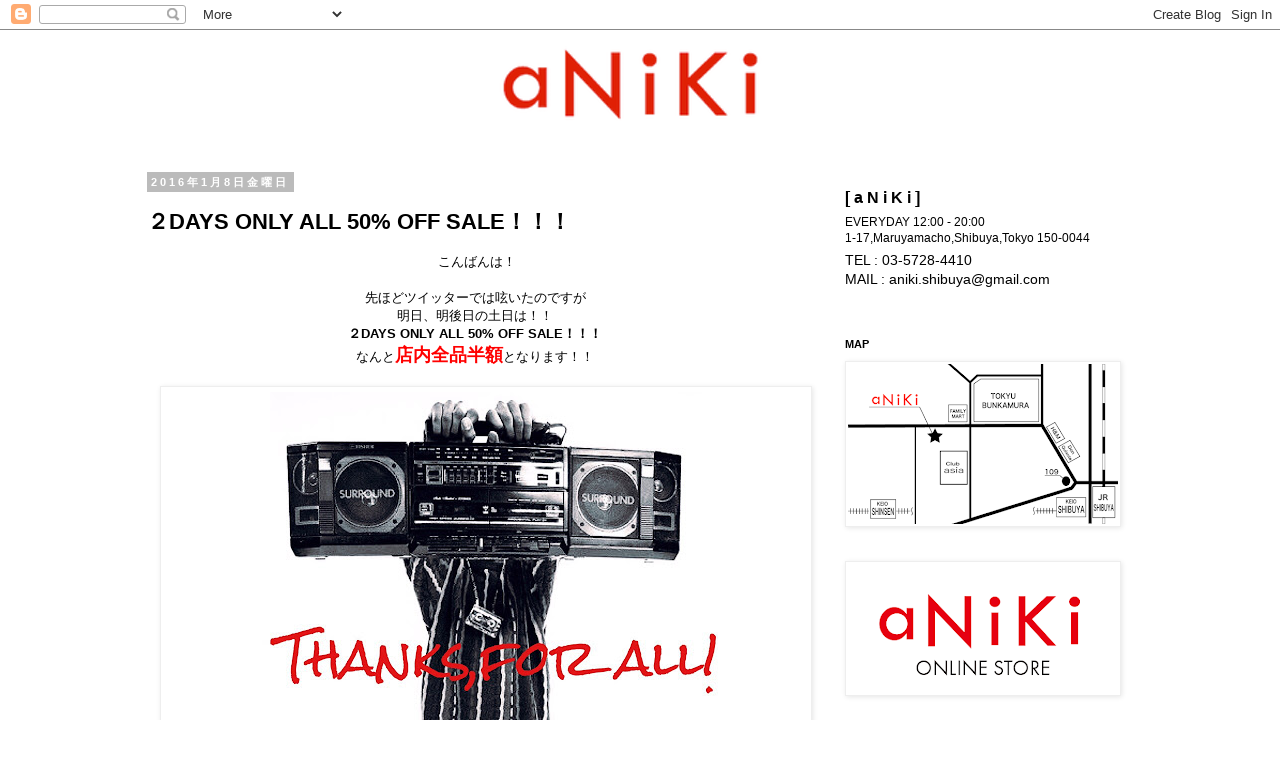

--- FILE ---
content_type: text/html; charset=UTF-8
request_url: https://aniki-tokyo.blogspot.com/2016/01/days-only-all-50-off-sale.html
body_size: 20918
content:
<!DOCTYPE html>
<html class='v2' dir='ltr' lang='ja'>
<head>
<link href='https://www.blogger.com/static/v1/widgets/335934321-css_bundle_v2.css' rel='stylesheet' type='text/css'/>
<meta content='width=1100' name='viewport'/>
<meta content='text/html; charset=UTF-8' http-equiv='Content-Type'/>
<meta content='blogger' name='generator'/>
<link href='https://aniki-tokyo.blogspot.com/favicon.ico' rel='icon' type='image/x-icon'/>
<link href='http://aniki-tokyo.blogspot.com/2016/01/days-only-all-50-off-sale.html' rel='canonical'/>
<link rel="alternate" type="application/atom+xml" title="aNiKi - Atom" href="https://aniki-tokyo.blogspot.com/feeds/posts/default" />
<link rel="alternate" type="application/rss+xml" title="aNiKi - RSS" href="https://aniki-tokyo.blogspot.com/feeds/posts/default?alt=rss" />
<link rel="service.post" type="application/atom+xml" title="aNiKi - Atom" href="https://www.blogger.com/feeds/7657027648135554797/posts/default" />

<link rel="alternate" type="application/atom+xml" title="aNiKi - Atom" href="https://aniki-tokyo.blogspot.com/feeds/5953154781569433614/comments/default" />
<!--Can't find substitution for tag [blog.ieCssRetrofitLinks]-->
<link href='https://blogger.googleusercontent.com/img/b/R29vZ2xl/AVvXsEjKtv4Vw5ktBndP2Ab7sC5tcdZhQLEjvrFUXaGvOytDajL6bh7LQ8PXjAmEARKuFWTNxSk6_6_sLyE5qMo7ltvoPSN-SMGVa0tlOWBvcaxSUrdEV2Wx87t4WURAsuuUsX3hOgE2DezUHSM/s640/IMG_5089.JPG' rel='image_src'/>
<meta content='http://aniki-tokyo.blogspot.com/2016/01/days-only-all-50-off-sale.html' property='og:url'/>
<meta content='２DAYS ONLY ALL 50% OFF SALE！！！' property='og:title'/>
<meta content='    こんばんは！     先ほどツイッターでは呟いたのですが   明日、明後日の土日は！！   ２DAYS ONLY ALL 50% OFF SALE！！！   なんと 店内全品半額 となります！！          能書きは入りません！   とりあえず赤字の大大大セール！！...' property='og:description'/>
<meta content='https://blogger.googleusercontent.com/img/b/R29vZ2xl/AVvXsEjKtv4Vw5ktBndP2Ab7sC5tcdZhQLEjvrFUXaGvOytDajL6bh7LQ8PXjAmEARKuFWTNxSk6_6_sLyE5qMo7ltvoPSN-SMGVa0tlOWBvcaxSUrdEV2Wx87t4WURAsuuUsX3hOgE2DezUHSM/w1200-h630-p-k-no-nu/IMG_5089.JPG' property='og:image'/>
<title>aNiKi: ２DAYS ONLY ALL 50% OFF SALE&#65281;&#65281;&#65281;</title>
<style id='page-skin-1' type='text/css'><!--
/*
-----------------------------------------------
Blogger Template Style
Name:     Simple
Designer: Josh Peterson
URL:      www.noaesthetic.com
----------------------------------------------- */
/* Variable definitions
====================
<Variable name="keycolor" description="Main Color" type="color" default="#66bbdd"/>
<Group description="Page Text" selector="body">
<Variable name="body.font" description="Font" type="font"
default="normal normal 12px Arial, Tahoma, Helvetica, FreeSans, sans-serif"/>
<Variable name="body.text.color" description="Text Color" type="color" default="#222222"/>
</Group>
<Group description="Backgrounds" selector=".body-fauxcolumns-outer">
<Variable name="body.background.color" description="Outer Background" type="color" default="#66bbdd"/>
<Variable name="content.background.color" description="Main Background" type="color" default="#ffffff"/>
<Variable name="header.background.color" description="Header Background" type="color" default="transparent"/>
</Group>
<Group description="Links" selector=".main-outer">
<Variable name="link.color" description="Link Color" type="color" default="#2288bb"/>
<Variable name="link.visited.color" description="Visited Color" type="color" default="#888888"/>
<Variable name="link.hover.color" description="Hover Color" type="color" default="#33aaff"/>
</Group>
<Group description="Blog Title" selector=".header h1">
<Variable name="header.font" description="Font" type="font"
default="normal normal 60px Arial, Tahoma, Helvetica, FreeSans, sans-serif"/>
<Variable name="header.text.color" description="Title Color" type="color" default="#3399bb" />
</Group>
<Group description="Blog Description" selector=".header .description">
<Variable name="description.text.color" description="Description Color" type="color"
default="#777777" />
</Group>
<Group description="Tabs Text" selector=".tabs-inner .widget li a">
<Variable name="tabs.font" description="Font" type="font"
default="normal normal 14px Arial, Tahoma, Helvetica, FreeSans, sans-serif"/>
<Variable name="tabs.text.color" description="Text Color" type="color" default="#999999"/>
<Variable name="tabs.selected.text.color" description="Selected Color" type="color" default="#000000"/>
</Group>
<Group description="Tabs Background" selector=".tabs-outer .PageList">
<Variable name="tabs.background.color" description="Background Color" type="color" default="#f5f5f5"/>
<Variable name="tabs.selected.background.color" description="Selected Color" type="color" default="#eeeeee"/>
</Group>
<Group description="Post Title" selector="h3.post-title, .comments h4">
<Variable name="post.title.font" description="Font" type="font"
default="normal normal 22px Arial, Tahoma, Helvetica, FreeSans, sans-serif"/>
</Group>
<Group description="Date Header" selector=".date-header">
<Variable name="date.header.color" description="Text Color" type="color"
default="#000000"/>
<Variable name="date.header.background.color" description="Background Color" type="color"
default="transparent"/>
</Group>
<Group description="Post Footer" selector=".post-footer">
<Variable name="post.footer.text.color" description="Text Color" type="color" default="#666666"/>
<Variable name="post.footer.background.color" description="Background Color" type="color"
default="#f9f9f9"/>
<Variable name="post.footer.border.color" description="Shadow Color" type="color" default="#eeeeee"/>
</Group>
<Group description="Gadgets" selector="h2">
<Variable name="widget.title.font" description="Title Font" type="font"
default="normal bold 11px Arial, Tahoma, Helvetica, FreeSans, sans-serif"/>
<Variable name="widget.title.text.color" description="Title Color" type="color" default="#000000"/>
<Variable name="widget.alternate.text.color" description="Alternate Color" type="color" default="#999999"/>
</Group>
<Group description="Images" selector=".main-inner">
<Variable name="image.background.color" description="Background Color" type="color" default="#ffffff"/>
<Variable name="image.border.color" description="Border Color" type="color" default="#eeeeee"/>
<Variable name="image.text.color" description="Caption Text Color" type="color" default="#000000"/>
</Group>
<Group description="Accents" selector=".content-inner">
<Variable name="body.rule.color" description="Separator Line Color" type="color" default="#eeeeee"/>
<Variable name="tabs.border.color" description="Tabs Border Color" type="color" default="transparent"/>
</Group>
<Variable name="body.background" description="Body Background" type="background"
color="#ffffff" default="$(color) none repeat scroll top left"/>
<Variable name="body.background.override" description="Body Background Override" type="string" default=""/>
<Variable name="body.background.gradient.cap" description="Body Gradient Cap" type="url"
default="url(//www.blogblog.com/1kt/simple/gradients_light.png)"/>
<Variable name="body.background.gradient.tile" description="Body Gradient Tile" type="url"
default="url(//www.blogblog.com/1kt/simple/body_gradient_tile_light.png)"/>
<Variable name="content.background.color.selector" description="Content Background Color Selector" type="string" default=".content-inner"/>
<Variable name="content.padding" description="Content Padding" type="length" default="10px"/>
<Variable name="content.padding.horizontal" description="Content Horizontal Padding" type="length" default="10px"/>
<Variable name="content.shadow.spread" description="Content Shadow Spread" type="length" default="40px"/>
<Variable name="content.shadow.spread.webkit" description="Content Shadow Spread (WebKit)" type="length" default="5px"/>
<Variable name="content.shadow.spread.ie" description="Content Shadow Spread (IE)" type="length" default="10px"/>
<Variable name="main.border.width" description="Main Border Width" type="length" default="0"/>
<Variable name="header.background.gradient" description="Header Gradient" type="url" default="none"/>
<Variable name="header.shadow.offset.left" description="Header Shadow Offset Left" type="length" default="-1px"/>
<Variable name="header.shadow.offset.top" description="Header Shadow Offset Top" type="length" default="-1px"/>
<Variable name="header.shadow.spread" description="Header Shadow Spread" type="length" default="1px"/>
<Variable name="header.padding" description="Header Padding" type="length" default="30px"/>
<Variable name="header.border.size" description="Header Border Size" type="length" default="1px"/>
<Variable name="header.bottom.border.size" description="Header Bottom Border Size" type="length" default="1px"/>
<Variable name="header.border.horizontalsize" description="Header Horizontal Border Size" type="length" default="0"/>
<Variable name="description.text.size" description="Description Text Size" type="string" default="140%"/>
<Variable name="tabs.margin.top" description="Tabs Margin Top" type="length" default="0" />
<Variable name="tabs.margin.side" description="Tabs Side Margin" type="length" default="30px" />
<Variable name="tabs.background.gradient" description="Tabs Background Gradient" type="url"
default="url(//www.blogblog.com/1kt/simple/gradients_light.png)"/>
<Variable name="tabs.border.width" description="Tabs Border Width" type="length" default="1px"/>
<Variable name="tabs.bevel.border.width" description="Tabs Bevel Border Width" type="length" default="1px"/>
<Variable name="date.header.padding" description="Date Header Padding" type="string" default="inherit"/>
<Variable name="date.header.letterspacing" description="Date Header Letter Spacing" type="string" default="inherit"/>
<Variable name="date.header.margin" description="Date Header Margin" type="string" default="inherit"/>
<Variable name="post.margin.bottom" description="Post Bottom Margin" type="length" default="25px"/>
<Variable name="image.border.small.size" description="Image Border Small Size" type="length" default="2px"/>
<Variable name="image.border.large.size" description="Image Border Large Size" type="length" default="5px"/>
<Variable name="page.width.selector" description="Page Width Selector" type="string" default=".region-inner"/>
<Variable name="page.width" description="Page Width" type="string" default="auto"/>
<Variable name="main.section.margin" description="Main Section Margin" type="length" default="15px"/>
<Variable name="main.padding" description="Main Padding" type="length" default="15px"/>
<Variable name="main.padding.top" description="Main Padding Top" type="length" default="30px"/>
<Variable name="main.padding.bottom" description="Main Padding Bottom" type="length" default="30px"/>
<Variable name="paging.background"
color="#ffffff"
description="Background of blog paging area" type="background"
default="transparent none no-repeat scroll top center"/>
<Variable name="footer.bevel" description="Bevel border length of footer" type="length" default="0"/>
<Variable name="mobile.background.overlay" description="Mobile Background Overlay" type="string"
default="transparent none repeat scroll top left"/>
<Variable name="mobile.background.size" description="Mobile Background Size" type="string" default="auto"/>
<Variable name="mobile.button.color" description="Mobile Button Color" type="color" default="#ffffff" />
<Variable name="startSide" description="Side where text starts in blog language" type="automatic" default="left"/>
<Variable name="endSide" description="Side where text ends in blog language" type="automatic" default="right"/>
*/
/* Content
----------------------------------------------- */
body, .body-fauxcolumn-outer {
font: normal normal 12px Arial, Tahoma, Helvetica, FreeSans, sans-serif;
color: #000000;
background: #ffffff none repeat scroll top left;
padding: 0 0 0 0;
}
html body .region-inner {
min-width: 0;
max-width: 100%;
width: auto;
}
a:link {
text-decoration:none;
color: #2288bb;
}
a:visited {
text-decoration:none;
color: #888888;
}
a:hover {
text-decoration:underline;
color: #33aaff;
}
.body-fauxcolumn-outer .fauxcolumn-inner {
background: transparent none repeat scroll top left;
_background-image: none;
}
.body-fauxcolumn-outer .cap-top {
position: absolute;
z-index: 1;
height: 400px;
width: 100%;
background: #ffffff none repeat scroll top left;
}
.body-fauxcolumn-outer .cap-top .cap-left {
width: 100%;
background: transparent none repeat-x scroll top left;
_background-image: none;
}
.content-outer {
-moz-box-shadow: 0 0 0 rgba(0, 0, 0, .15);
-webkit-box-shadow: 0 0 0 rgba(0, 0, 0, .15);
-goog-ms-box-shadow: 0 0 0 #333333;
box-shadow: 0 0 0 rgba(0, 0, 0, .15);
margin-bottom: 1px;
}
.content-inner {
padding: 10px 40px;
}
.content-inner {
background-color: #ffffff;
}
/* Header
----------------------------------------------- */
.header-outer {
background: transparent none repeat-x scroll 0 -400px;
_background-image: none;
}
.Header h1 {
font: normal normal 40px 'Trebuchet MS',Trebuchet,Verdana,sans-serif;
color: #000000;
text-shadow: 0 0 0 rgba(0, 0, 0, .2);
}
.Header h1 a {
color: #000000;
}
.Header .description {
font-size: 18px;
color: #000000;
}
.header-inner .Header .titlewrapper {
padding: 22px 0;
}
.header-inner .Header .descriptionwrapper {
padding: 0 0;
}
/* Tabs
----------------------------------------------- */
.tabs-inner .section:first-child {
border-top: 0 solid #dddddd;
}
.tabs-inner .section:first-child ul {
margin-top: -1px;
border-top: 1px solid #dddddd;
border-left: 1px solid #dddddd;
border-right: 1px solid #dddddd;
}
.tabs-inner .widget ul {
background: transparent none repeat-x scroll 0 -800px;
_background-image: none;
border-bottom: 1px solid #dddddd;
margin-top: 0;
margin-left: -30px;
margin-right: -30px;
}
.tabs-inner .widget li a {
display: inline-block;
padding: .6em 1em;
font: normal normal 12px Arial, Tahoma, Helvetica, FreeSans, sans-serif;
color: #000000;
border-left: 1px solid #ffffff;
border-right: 1px solid #dddddd;
}
.tabs-inner .widget li:first-child a {
border-left: none;
}
.tabs-inner .widget li.selected a, .tabs-inner .widget li a:hover {
color: #000000;
background-color: #eeeeee;
text-decoration: none;
}
/* Columns
----------------------------------------------- */
.main-outer {
border-top: 0 solid transparent;
}
.fauxcolumn-left-outer .fauxcolumn-inner {
border-right: 1px solid transparent;
}
.fauxcolumn-right-outer .fauxcolumn-inner {
border-left: 1px solid transparent;
}
/* Headings
----------------------------------------------- */
h2 {
margin: 0 0 1em 0;
font: normal bold 11px 'Trebuchet MS',Trebuchet,Verdana,sans-serif;
color: #000000;
}
/* Widgets
----------------------------------------------- */
.widget .zippy {
color: #999999;
text-shadow: 2px 2px 1px rgba(0, 0, 0, .1);
}
.widget .popular-posts ul {
list-style: none;
}
/* Posts
----------------------------------------------- */
.date-header span {
background-color: #bbbbbb;
color: #ffffff;
padding: 0.4em;
letter-spacing: 3px;
margin: inherit;
}
.main-inner {
padding-top: 35px;
padding-bottom: 65px;
}
.main-inner .column-center-inner {
padding: 0 0;
}
.main-inner .column-center-inner .section {
margin: 0 1em;
}
.post {
margin: 0 0 45px 0;
}
h3.post-title, .comments h4 {
font: normal bold 22px Arial, Tahoma, Helvetica, FreeSans, sans-serif;
margin: .75em 0 0;
}
.post-body {
font-size: 110%;
line-height: 1.4;
position: relative;
}
.post-body img, .post-body .tr-caption-container, .Profile img, .Image img,
.BlogList .item-thumbnail img {
padding: 2px;
background: #ffffff;
border: 1px solid #eeeeee;
-moz-box-shadow: 1px 1px 5px rgba(0, 0, 0, .1);
-webkit-box-shadow: 1px 1px 5px rgba(0, 0, 0, .1);
box-shadow: 1px 1px 5px rgba(0, 0, 0, .1);
}
.post-body img, .post-body .tr-caption-container {
padding: 5px;
}
.post-body .tr-caption-container {
color: #000000;
}
.post-body .tr-caption-container img {
padding: 0;
background: transparent;
border: none;
-moz-box-shadow: 0 0 0 rgba(0, 0, 0, .1);
-webkit-box-shadow: 0 0 0 rgba(0, 0, 0, .1);
box-shadow: 0 0 0 rgba(0, 0, 0, .1);
}
.post-header {
margin: 0 0 1.5em;
line-height: 1.6;
font-size: 90%;
}
.post-footer {
margin: 20px -2px 0;
padding: 5px 10px;
color: #666666;
background-color: #eeeeee;
border-bottom: 1px solid #eeeeee;
line-height: 1.6;
font-size: 90%;
}
#comments .comment-author {
padding-top: 1.5em;
border-top: 1px solid transparent;
background-position: 0 1.5em;
}
#comments .comment-author:first-child {
padding-top: 0;
border-top: none;
}
.avatar-image-container {
margin: .2em 0 0;
}
#comments .avatar-image-container img {
border: 1px solid #eeeeee;
}
/* Comments
----------------------------------------------- */
.comments .comments-content .icon.blog-author {
background-repeat: no-repeat;
background-image: url([data-uri]);
}
.comments .comments-content .loadmore a {
border-top: 1px solid #999999;
border-bottom: 1px solid #999999;
}
.comments .comment-thread.inline-thread {
background-color: #eeeeee;
}
.comments .continue {
border-top: 2px solid #999999;
}
/* Accents
---------------------------------------------- */
.section-columns td.columns-cell {
border-left: 1px solid transparent;
}
.blog-pager {
background: transparent url(//www.blogblog.com/1kt/simple/paging_dot.png) repeat-x scroll top center;
}
.blog-pager-older-link, .home-link,
.blog-pager-newer-link {
background-color: #ffffff;
padding: 5px;
}
.footer-outer {
border-top: 1px dashed #bbbbbb;
}
/* Mobile
----------------------------------------------- */
body.mobile  {
background-size: auto;
}
.mobile .body-fauxcolumn-outer {
background: transparent none repeat scroll top left;
}
.mobile .body-fauxcolumn-outer .cap-top {
background-size: 100% auto;
}
.mobile .content-outer {
-webkit-box-shadow: 0 0 3px rgba(0, 0, 0, .15);
box-shadow: 0 0 3px rgba(0, 0, 0, .15);
}
body.mobile .AdSense {
margin: 0 -0;
}
.mobile .tabs-inner .widget ul {
margin-left: 0;
margin-right: 0;
}
.mobile .post {
margin: 0;
}
.mobile .main-inner .column-center-inner .section {
margin: 0;
}
.mobile .date-header span {
padding: 0.1em 10px;
margin: 0 -10px;
}
.mobile h3.post-title {
margin: 0;
}
.mobile .blog-pager {
background: transparent none no-repeat scroll top center;
}
.mobile .footer-outer {
border-top: none;
}
.mobile .main-inner, .mobile .footer-inner {
background-color: #ffffff;
}
.mobile-index-contents {
color: #000000;
}
.mobile-link-button {
background-color: #2288bb;
}
.mobile-link-button a:link, .mobile-link-button a:visited {
color: #ffffff;
}
.mobile .tabs-inner .section:first-child {
border-top: none;
}
.mobile .tabs-inner .PageList .widget-content {
background-color: #eeeeee;
color: #000000;
border-top: 1px solid #dddddd;
border-bottom: 1px solid #dddddd;
}
.mobile .tabs-inner .PageList .widget-content .pagelist-arrow {
border-left: 1px solid #dddddd;
}

--></style>
<style id='template-skin-1' type='text/css'><!--
body {
min-width: 1090px;
}
.content-outer, .content-fauxcolumn-outer, .region-inner {
min-width: 1090px;
max-width: 1090px;
_width: 1090px;
}
.main-inner .columns {
padding-left: 0px;
padding-right: 330px;
}
.main-inner .fauxcolumn-center-outer {
left: 0px;
right: 330px;
/* IE6 does not respect left and right together */
_width: expression(this.parentNode.offsetWidth -
parseInt("0px") -
parseInt("330px") + 'px');
}
.main-inner .fauxcolumn-left-outer {
width: 0px;
}
.main-inner .fauxcolumn-right-outer {
width: 330px;
}
.main-inner .column-left-outer {
width: 0px;
right: 100%;
margin-left: -0px;
}
.main-inner .column-right-outer {
width: 330px;
margin-right: -330px;
}
#layout {
min-width: 0;
}
#layout .content-outer {
min-width: 0;
width: 800px;
}
#layout .region-inner {
min-width: 0;
width: auto;
}
body#layout div.add_widget {
padding: 8px;
}
body#layout div.add_widget a {
margin-left: 32px;
}
--></style>
<script type='text/javascript'>
        (function(i,s,o,g,r,a,m){i['GoogleAnalyticsObject']=r;i[r]=i[r]||function(){
        (i[r].q=i[r].q||[]).push(arguments)},i[r].l=1*new Date();a=s.createElement(o),
        m=s.getElementsByTagName(o)[0];a.async=1;a.src=g;m.parentNode.insertBefore(a,m)
        })(window,document,'script','https://www.google-analytics.com/analytics.js','ga');
        ga('create', 'UA-43569663-1', 'auto', 'blogger');
        ga('blogger.send', 'pageview');
      </script>
<link href='https://www.blogger.com/dyn-css/authorization.css?targetBlogID=7657027648135554797&amp;zx=f6972bf5-2948-4ac1-af09-723d748e9232' media='none' onload='if(media!=&#39;all&#39;)media=&#39;all&#39;' rel='stylesheet'/><noscript><link href='https://www.blogger.com/dyn-css/authorization.css?targetBlogID=7657027648135554797&amp;zx=f6972bf5-2948-4ac1-af09-723d748e9232' rel='stylesheet'/></noscript>
<meta name='google-adsense-platform-account' content='ca-host-pub-1556223355139109'/>
<meta name='google-adsense-platform-domain' content='blogspot.com'/>

</head>
<body class='loading'>
<div class='navbar section' id='navbar' name='Navbar'><div class='widget Navbar' data-version='1' id='Navbar1'><script type="text/javascript">
    function setAttributeOnload(object, attribute, val) {
      if(window.addEventListener) {
        window.addEventListener('load',
          function(){ object[attribute] = val; }, false);
      } else {
        window.attachEvent('onload', function(){ object[attribute] = val; });
      }
    }
  </script>
<div id="navbar-iframe-container"></div>
<script type="text/javascript" src="https://apis.google.com/js/platform.js"></script>
<script type="text/javascript">
      gapi.load("gapi.iframes:gapi.iframes.style.bubble", function() {
        if (gapi.iframes && gapi.iframes.getContext) {
          gapi.iframes.getContext().openChild({
              url: 'https://www.blogger.com/navbar/7657027648135554797?po\x3d5953154781569433614\x26origin\x3dhttps://aniki-tokyo.blogspot.com',
              where: document.getElementById("navbar-iframe-container"),
              id: "navbar-iframe"
          });
        }
      });
    </script><script type="text/javascript">
(function() {
var script = document.createElement('script');
script.type = 'text/javascript';
script.src = '//pagead2.googlesyndication.com/pagead/js/google_top_exp.js';
var head = document.getElementsByTagName('head')[0];
if (head) {
head.appendChild(script);
}})();
</script>
</div></div>
<div class='body-fauxcolumns'>
<div class='fauxcolumn-outer body-fauxcolumn-outer'>
<div class='cap-top'>
<div class='cap-left'></div>
<div class='cap-right'></div>
</div>
<div class='fauxborder-left'>
<div class='fauxborder-right'></div>
<div class='fauxcolumn-inner'>
</div>
</div>
<div class='cap-bottom'>
<div class='cap-left'></div>
<div class='cap-right'></div>
</div>
</div>
</div>
<div class='content'>
<div class='content-fauxcolumns'>
<div class='fauxcolumn-outer content-fauxcolumn-outer'>
<div class='cap-top'>
<div class='cap-left'></div>
<div class='cap-right'></div>
</div>
<div class='fauxborder-left'>
<div class='fauxborder-right'></div>
<div class='fauxcolumn-inner'>
</div>
</div>
<div class='cap-bottom'>
<div class='cap-left'></div>
<div class='cap-right'></div>
</div>
</div>
</div>
<div class='content-outer'>
<div class='content-cap-top cap-top'>
<div class='cap-left'></div>
<div class='cap-right'></div>
</div>
<div class='fauxborder-left content-fauxborder-left'>
<div class='fauxborder-right content-fauxborder-right'></div>
<div class='content-inner'>
<header>
<div class='header-outer'>
<div class='header-cap-top cap-top'>
<div class='cap-left'></div>
<div class='cap-right'></div>
</div>
<div class='fauxborder-left header-fauxborder-left'>
<div class='fauxborder-right header-fauxborder-right'></div>
<div class='region-inner header-inner'>
<div class='header section' id='header' name='ヘッダー'><div class='widget Header' data-version='1' id='Header1'>
<div id='header-inner'>
<a href='https://aniki-tokyo.blogspot.com/' style='display: block'>
<img alt='aNiKi' height='100px; ' id='Header1_headerimg' src='https://blogger.googleusercontent.com/img/b/R29vZ2xl/AVvXsEiM1c6cdNX3iXZnpKlpEK8iWI4yD2Tr_K8-PRqgohWWvGlhnugOjv4NDy8878Py9BYwWt9iYsHtWX0RZKMhXm3rIIKWKPZgv5WKGFCKDcAAi_aIFAVk9Pzy-hlPJFJF1OHGjkfIfRa49A4d/s1600/anikiblogbar.png' style='display: block' width='1090px; '/>
</a>
</div>
</div></div>
</div>
</div>
<div class='header-cap-bottom cap-bottom'>
<div class='cap-left'></div>
<div class='cap-right'></div>
</div>
</div>
</header>
<div class='tabs-outer'>
<div class='tabs-cap-top cap-top'>
<div class='cap-left'></div>
<div class='cap-right'></div>
</div>
<div class='fauxborder-left tabs-fauxborder-left'>
<div class='fauxborder-right tabs-fauxborder-right'></div>
<div class='region-inner tabs-inner'>
<div class='tabs no-items section' id='crosscol' name='Cross-Column'></div>
<div class='tabs no-items section' id='crosscol-overflow' name='Cross-Column 2'></div>
</div>
</div>
<div class='tabs-cap-bottom cap-bottom'>
<div class='cap-left'></div>
<div class='cap-right'></div>
</div>
</div>
<div class='main-outer'>
<div class='main-cap-top cap-top'>
<div class='cap-left'></div>
<div class='cap-right'></div>
</div>
<div class='fauxborder-left main-fauxborder-left'>
<div class='fauxborder-right main-fauxborder-right'></div>
<div class='region-inner main-inner'>
<div class='columns fauxcolumns'>
<div class='fauxcolumn-outer fauxcolumn-center-outer'>
<div class='cap-top'>
<div class='cap-left'></div>
<div class='cap-right'></div>
</div>
<div class='fauxborder-left'>
<div class='fauxborder-right'></div>
<div class='fauxcolumn-inner'>
</div>
</div>
<div class='cap-bottom'>
<div class='cap-left'></div>
<div class='cap-right'></div>
</div>
</div>
<div class='fauxcolumn-outer fauxcolumn-left-outer'>
<div class='cap-top'>
<div class='cap-left'></div>
<div class='cap-right'></div>
</div>
<div class='fauxborder-left'>
<div class='fauxborder-right'></div>
<div class='fauxcolumn-inner'>
</div>
</div>
<div class='cap-bottom'>
<div class='cap-left'></div>
<div class='cap-right'></div>
</div>
</div>
<div class='fauxcolumn-outer fauxcolumn-right-outer'>
<div class='cap-top'>
<div class='cap-left'></div>
<div class='cap-right'></div>
</div>
<div class='fauxborder-left'>
<div class='fauxborder-right'></div>
<div class='fauxcolumn-inner'>
</div>
</div>
<div class='cap-bottom'>
<div class='cap-left'></div>
<div class='cap-right'></div>
</div>
</div>
<!-- corrects IE6 width calculation -->
<div class='columns-inner'>
<div class='column-center-outer'>
<div class='column-center-inner'>
<div class='main section' id='main' name='メイン'><div class='widget Blog' data-version='1' id='Blog1'>
<div class='blog-posts hfeed'>

          <div class="date-outer">
        
<h2 class='date-header'><span>2016年1月8日金曜日</span></h2>

          <div class="date-posts">
        
<div class='post-outer'>
<div class='post hentry uncustomized-post-template' itemprop='blogPost' itemscope='itemscope' itemtype='http://schema.org/BlogPosting'>
<meta content='https://blogger.googleusercontent.com/img/b/R29vZ2xl/AVvXsEjKtv4Vw5ktBndP2Ab7sC5tcdZhQLEjvrFUXaGvOytDajL6bh7LQ8PXjAmEARKuFWTNxSk6_6_sLyE5qMo7ltvoPSN-SMGVa0tlOWBvcaxSUrdEV2Wx87t4WURAsuuUsX3hOgE2DezUHSM/s640/IMG_5089.JPG' itemprop='image_url'/>
<meta content='7657027648135554797' itemprop='blogId'/>
<meta content='5953154781569433614' itemprop='postId'/>
<a name='5953154781569433614'></a>
<h3 class='post-title entry-title' itemprop='name'>
２DAYS ONLY ALL 50% OFF SALE&#65281;&#65281;&#65281;
</h3>
<div class='post-header'>
<div class='post-header-line-1'></div>
</div>
<div class='post-body entry-content' id='post-body-5953154781569433614' itemprop='description articleBody'>
<div class="separator" style="clear: both; text-align: center;">
</div>
<div style="text-align: center;">
&nbsp;こんばんは&#65281;</div>
<div style="text-align: center;">
<br /></div>
<div style="text-align: center;">
先ほどツイッターでは呟いたのですが</div>
<div style="text-align: center;">
明日&#12289;明後日の土日は&#65281;&#65281;</div>
<div style="text-align: center;">
<b>２DAYS ONLY ALL 50% OFF SALE&#65281;&#65281;&#65281;</b></div>
<div style="text-align: center;">
なんと<b><span style="color: red; font-size: large;">店内全品半額</span></b>となります&#65281;&#65281;</div>
<div class="separator" style="clear: both; text-align: center;">
</div>
<br />
<div class="separator" style="clear: both; text-align: center;">
<a href="https://blogger.googleusercontent.com/img/b/R29vZ2xl/AVvXsEjKtv4Vw5ktBndP2Ab7sC5tcdZhQLEjvrFUXaGvOytDajL6bh7LQ8PXjAmEARKuFWTNxSk6_6_sLyE5qMo7ltvoPSN-SMGVa0tlOWBvcaxSUrdEV2Wx87t4WURAsuuUsX3hOgE2DezUHSM/s1600/IMG_5089.JPG" imageanchor="1" style="margin-left: 1em; margin-right: 1em;"><img border="0" height="640" src="https://blogger.googleusercontent.com/img/b/R29vZ2xl/AVvXsEjKtv4Vw5ktBndP2Ab7sC5tcdZhQLEjvrFUXaGvOytDajL6bh7LQ8PXjAmEARKuFWTNxSk6_6_sLyE5qMo7ltvoPSN-SMGVa0tlOWBvcaxSUrdEV2Wx87t4WURAsuuUsX3hOgE2DezUHSM/s640/IMG_5089.JPG" width="640" /></a></div>
<div class="separator" style="clear: both; text-align: center;">
<br /></div>
<div class="separator" style="clear: both; text-align: center;">
能書きは入りません&#65281;</div>
<div class="separator" style="clear: both; text-align: center;">
とりあえず赤字の大大大セール&#65281;&#65281;</div>
<div class="separator" style="clear: both; text-align: center;">
このブログではその驚愕の値段と</div>
<div class="separator" style="clear: both; text-align: center;">
こんなスペシャルアイテムがまだ店頭にあるということを</div>
<div class="separator" style="clear: both; text-align: center;">
紹介させていただきます&#65281;</div>
<div class="separator" style="clear: both; text-align: center;">
<br /></div>
<div class="separator" style="clear: both; text-align: center;">
&#12298;US製RAIDERSメルトンスタジャン&#12299;</div>
<div class="separator" style="clear: both; text-align: center;">
&#165;１７８００</div>
<div class="separator" style="clear: both; text-align: center;">
&#8595;</div>
<div class="separator" style="clear: both; text-align: center;">
<b><span style="font-size: large;">&#165;８９００</span></b></div>
<div class="separator" style="clear: both; text-align: center;">
<a href="https://blogger.googleusercontent.com/img/b/R29vZ2xl/AVvXsEgqOMbGQaP4o3pMckD5yiBHl0D8IOOzDItHIkqIyqi-gInDJ4oznI1UGWkkjf2CbnOwq0UNkfI3cZInToxPbWE80XpHRlvarHK_K4twkcOqRq4-tIBQAxfKU6iVORtSqSUBEj8IJIFnNfQ/s1600/IMG_5068.JPG" imageanchor="1" style="margin-left: 1em; margin-right: 1em;"><img border="0" height="640" src="https://blogger.googleusercontent.com/img/b/R29vZ2xl/AVvXsEgqOMbGQaP4o3pMckD5yiBHl0D8IOOzDItHIkqIyqi-gInDJ4oznI1UGWkkjf2CbnOwq0UNkfI3cZInToxPbWE80XpHRlvarHK_K4twkcOqRq4-tIBQAxfKU6iVORtSqSUBEj8IJIFnNfQ/s640/IMG_5068.JPG" width="640" /></a></div>
<br />
<br />
<div style="text-align: center;">
&#12298;OLDステンカラーコート&#12299;</div>
<div style="text-align: center;">
&#165;９８００</div>
<div style="text-align: center;">
&#8595;</div>
<div style="text-align: center;">
<b><span style="font-size: large;">&#165;４９００</span></b></div>
<div class="separator" style="clear: both; text-align: center;">
<a href="https://blogger.googleusercontent.com/img/b/R29vZ2xl/AVvXsEjMkuTVPTZU3RbHj6_YXe6MWCayS1FR1cJ_zSofQabbHozIpAg-af1zx6YxrAsol22a5u80HpIh6dZmxngb04baCMqJUg8UYg-eJoiSU9wajnBgeuogzmPRXryRHHFDE2xaWTGibrr2_mg/s1600/IMG_5069.JPG" imageanchor="1" style="margin-left: 1em; margin-right: 1em;"><img border="0" height="640" src="https://blogger.googleusercontent.com/img/b/R29vZ2xl/AVvXsEjMkuTVPTZU3RbHj6_YXe6MWCayS1FR1cJ_zSofQabbHozIpAg-af1zx6YxrAsol22a5u80HpIh6dZmxngb04baCMqJUg8UYg-eJoiSU9wajnBgeuogzmPRXryRHHFDE2xaWTGibrr2_mg/s640/IMG_5069.JPG" width="640" /></a></div>
<br />
<br />
<div style="text-align: center;">
&#12298;９０sレザーライダースJKT&#12299;</div>
<div style="text-align: center;">
&#165;１８８００</div>
<div style="text-align: center;">
&#8595;</div>
<div style="text-align: center;">
<b><span style="font-size: large;">&#165;９４００</span></b></div>
<div class="separator" style="clear: both; text-align: center;">
<a href="https://blogger.googleusercontent.com/img/b/R29vZ2xl/AVvXsEgvmxkkR_9n0qZZakPBx_iNU5jjG53g48sm48yT22-E13mWc-vHI01LY1jJfdD0iFo7X1MarFmbuCGFvs5pfViwwW-PsotzNMyY8X8HRaYnjKGvBzwEBHWdphDOmHTvifefeOjdbEM3NZo/s1600/IMG_5070.JPG" imageanchor="1" style="margin-left: 1em; margin-right: 1em;"><img border="0" height="640" src="https://blogger.googleusercontent.com/img/b/R29vZ2xl/AVvXsEgvmxkkR_9n0qZZakPBx_iNU5jjG53g48sm48yT22-E13mWc-vHI01LY1jJfdD0iFo7X1MarFmbuCGFvs5pfViwwW-PsotzNMyY8X8HRaYnjKGvBzwEBHWdphDOmHTvifefeOjdbEM3NZo/s640/IMG_5070.JPG" width="640" /></a></div>
<br />
<br />
<div style="text-align: center;">
&#12298;LAUREN金刺繍エンブレムダブルJKT&#12299;</div>
<div style="text-align: center;">
&#165;１１８００</div>
<div style="text-align: center;">
&#8595;</div>
<div style="text-align: center;">
&#165;５９００</div>
<div class="separator" style="clear: both; text-align: center;">
<a href="https://blogger.googleusercontent.com/img/b/R29vZ2xl/AVvXsEgjl98m6_oz3VhQM2yCTsEqjp3AfvMlq9XXQLhpsYWQnMB4dIEMWuQ60vfTZv6ozKe1M73wPCQynLpe57xdCJccFJdSLRP2keokvU3F6cHaWz8BDqGvQ5lhMLvMtJdRRMMNG5WkdaHWrRU/s1600/IMG_5071.JPG" imageanchor="1" style="margin-left: 1em; margin-right: 1em;"><img border="0" height="640" src="https://blogger.googleusercontent.com/img/b/R29vZ2xl/AVvXsEgjl98m6_oz3VhQM2yCTsEqjp3AfvMlq9XXQLhpsYWQnMB4dIEMWuQ60vfTZv6ozKe1M73wPCQynLpe57xdCJccFJdSLRP2keokvU3F6cHaWz8BDqGvQ5lhMLvMtJdRRMMNG5WkdaHWrRU/s640/IMG_5071.JPG" width="640" /></a></div>
<br />
<br />
<div style="text-align: center;">
&#12298;Burberrysステンカラーコート&#12299;</div>
<div style="text-align: center;">
&#165;１５８００</div>
<div style="text-align: center;">
&#8595;</div>
<div style="text-align: center;">
<b><span style="font-size: large;">&#165;７９００</span></b></div>
<div class="separator" style="clear: both; text-align: center;">
<a href="https://blogger.googleusercontent.com/img/b/R29vZ2xl/AVvXsEiuQ93vFykpDA2SRNJ_zNoGny9AYa7v9X266-L0Q95E_a7qmHzio85d7D3vfom6xRdvN_Ntgt5T0dbfA-4xLlDenu4cYlCfA8AO8fd8x_3IXwGy9HZBoIorv-dIvNCCRmLTn4KxAAYWssg/s1600/IMG_5072.JPG" imageanchor="1" style="margin-left: 1em; margin-right: 1em;"><img border="0" height="640" src="https://blogger.googleusercontent.com/img/b/R29vZ2xl/AVvXsEiuQ93vFykpDA2SRNJ_zNoGny9AYa7v9X266-L0Q95E_a7qmHzio85d7D3vfom6xRdvN_Ntgt5T0dbfA-4xLlDenu4cYlCfA8AO8fd8x_3IXwGy9HZBoIorv-dIvNCCRmLTn4KxAAYWssg/s640/IMG_5072.JPG" width="640" /></a></div>
<br />
<br />
<div style="text-align: center;">
&#12298;POLObyRalphLaurenオールレザートレンチコート&#12299;</div>
<div style="text-align: center;">
&#165;２９８００</div>
<div style="text-align: center;">
&#8595;</div>
<div style="text-align: center;">
<b><span style="font-size: large;">&#165;１４９００</span></b></div>
<div class="separator" style="clear: both; text-align: center;">
<a href="https://blogger.googleusercontent.com/img/b/R29vZ2xl/AVvXsEiYdYYySRS3cVlWVXC_zw5AjwOPfhqCAqRHigKaKsUkSgaxUEKbW-6NfQn1eU1rfxG9iaxB9frxjQEN7J1jM6y91rKvPYLExHwVNua0Rkc4ozOVlHyzMzLqfV1w87nthw1pdKQiCGEaglg/s1600/IMG_5073.JPG" imageanchor="1" style="margin-left: 1em; margin-right: 1em;"><img border="0" height="640" src="https://blogger.googleusercontent.com/img/b/R29vZ2xl/AVvXsEiYdYYySRS3cVlWVXC_zw5AjwOPfhqCAqRHigKaKsUkSgaxUEKbW-6NfQn1eU1rfxG9iaxB9frxjQEN7J1jM6y91rKvPYLExHwVNua0Rkc4ozOVlHyzMzLqfV1w87nthw1pdKQiCGEaglg/s640/IMG_5073.JPG" width="640" /></a></div>
&nbsp;<br />
<br />
<div style="text-align: center;">
&#12298;GOLDEN BEARメルトンスタジャン&#12299;</div>
<div style="text-align: center;">
&#165;１４８００</div>
<div style="text-align: center;">
&#8595;</div>
<div style="text-align: center;">
<b><span style="font-size: large;">&#165;７４００</span></b></div>
<div class="separator" style="clear: both; text-align: center;">
<a href="https://blogger.googleusercontent.com/img/b/R29vZ2xl/AVvXsEhxizRaBtioYoftmwsP_rARcLR3fddunNcKQ-Ak80JQAEru6TVvQebo3anYEGUTftmZ9ctbXQ1Y37QSZk5Ll2SFDUXySXdcuUM2yLCPZ2AeHJx8tXmjbvU9bRpTyCogK4cndYBM-sh0mN4/s1600/IMG_5075.JPG" imageanchor="1" style="margin-left: 1em; margin-right: 1em;"><img border="0" height="640" src="https://blogger.googleusercontent.com/img/b/R29vZ2xl/AVvXsEhxizRaBtioYoftmwsP_rARcLR3fddunNcKQ-Ak80JQAEru6TVvQebo3anYEGUTftmZ9ctbXQ1Y37QSZk5Ll2SFDUXySXdcuUM2yLCPZ2AeHJx8tXmjbvU9bRpTyCogK4cndYBM-sh0mN4/s640/IMG_5075.JPG" width="640" /></a></div>
<br />
<br />
<div style="text-align: center;">
&#12298;９０sBULLSナイロンTOPS&#12299;</div>
<div style="text-align: center;">
&#165;６８００</div>
<div style="text-align: center;">
&#8595;</div>
<div style="text-align: center;">
<b><span style="font-size: large;">&#165;３４００</span></b></div>
<div class="separator" style="clear: both; text-align: center;">
<a href="https://blogger.googleusercontent.com/img/b/R29vZ2xl/AVvXsEi649X5ITqxGJ3bydOpPoCJ4nKTELciKSJN3A447nqUe4M4OWgUVbkBCx2f1Na4rgPiEMj0wv3i5mwLY6uqrJQ3qspq3ImY_-9iLBDhLGfJxMlVkYVm-MksJYcXXDvVRhBRQavactIJeTc/s1600/IMG_5076.JPG" imageanchor="1" style="margin-left: 1em; margin-right: 1em;"><img border="0" height="640" src="https://blogger.googleusercontent.com/img/b/R29vZ2xl/AVvXsEi649X5ITqxGJ3bydOpPoCJ4nKTELciKSJN3A447nqUe4M4OWgUVbkBCx2f1Na4rgPiEMj0wv3i5mwLY6uqrJQ3qspq3ImY_-9iLBDhLGfJxMlVkYVm-MksJYcXXDvVRhBRQavactIJeTc/s640/IMG_5076.JPG" width="640" /></a></div>
<br />
<br />
<div style="text-align: center;">
&#12298;CROSS COLORSデニムJKT&#12299;</div>
<div style="text-align: center;">
&#165;１９８００</div>
<div style="text-align: center;">
&#8595;</div>
<div style="text-align: center;">
<b><span style="font-size: large;">&#165;９９００</span></b></div>
<div class="separator" style="clear: both; text-align: center;">
<a href="https://blogger.googleusercontent.com/img/b/R29vZ2xl/AVvXsEhDwdLpV0wBg8awl2TEtVt6G071EPUtIUPQjxuLOf3aYxpGCKney-sZ03qX0l1hTZh7olBNWDE9Jy9njO7Z3H2UIoAP6emvWr_HrxjNB-ij861KlXapV4jn2y6VHpDoNfRLztDPuw6qv6E/s1600/IMG_5077.JPG" imageanchor="1" style="margin-left: 1em; margin-right: 1em;"><img border="0" height="640" src="https://blogger.googleusercontent.com/img/b/R29vZ2xl/AVvXsEhDwdLpV0wBg8awl2TEtVt6G071EPUtIUPQjxuLOf3aYxpGCKney-sZ03qX0l1hTZh7olBNWDE9Jy9njO7Z3H2UIoAP6emvWr_HrxjNB-ij861KlXapV4jn2y6VHpDoNfRLztDPuw6qv6E/s640/IMG_5077.JPG" width="640" /></a></div>
<br />
<br />
<div style="text-align: center;">
&#12298;６０sレザー切り替えスタジャン&#12299;</div>
<div style="text-align: center;">
&#165;１４８００</div>
<div style="text-align: center;">
&#8595;</div>
<div style="text-align: center;">
<b><span style="font-size: large;">&#165;７４００</span></b></div>
<div class="separator" style="clear: both; text-align: center;">
<a href="https://blogger.googleusercontent.com/img/b/R29vZ2xl/AVvXsEhcvL9lGmZlGMypTcg7RQtsI1OtZib_fm1Bcgrr9RkwEnGec6T5e05pJO82IUxtvDAhnkx7OQ8LmRbdLzC2Z-fvypy3l_YuVtl3Gmf236Ii1IGD248cJnvFA3BozFNnhIsIP9h_eRv6FC8/s1600/IMG_5078.JPG" imageanchor="1" style="margin-left: 1em; margin-right: 1em;"><img border="0" height="640" src="https://blogger.googleusercontent.com/img/b/R29vZ2xl/AVvXsEhcvL9lGmZlGMypTcg7RQtsI1OtZib_fm1Bcgrr9RkwEnGec6T5e05pJO82IUxtvDAhnkx7OQ8LmRbdLzC2Z-fvypy3l_YuVtl3Gmf236Ii1IGD248cJnvFA3BozFNnhIsIP9h_eRv6FC8/s640/IMG_5078.JPG" width="640" /></a></div>
<br />
<br />
<div style="text-align: center;">
&#12298;POLObyRalphLaurenダック地JKT&#12299;</div>
<div style="text-align: center;">
&#165;８８００</div>
<div style="text-align: center;">
&#8595;</div>
<div style="text-align: center;">
<b><span style="font-size: large;">&#165;４４００</span></b></div>
<div class="separator" style="clear: both; text-align: center;">
<a href="https://blogger.googleusercontent.com/img/b/R29vZ2xl/AVvXsEjMYz81ruT1nomhjuQqfPcdGSVEoWVeqHELojCHu0HoE0mZFdO66z4RiYpjZ6EPgPiXe2wzz20nJ-Ke9WXBG1nufMK2aipLR0sSHPg3TWFFTasByPhbmJ8_8y0F-T1dFMqJQrpuikiffTQ/s1600/IMG_5079.JPG" imageanchor="1" style="margin-left: 1em; margin-right: 1em;"><img border="0" height="640" src="https://blogger.googleusercontent.com/img/b/R29vZ2xl/AVvXsEjMYz81ruT1nomhjuQqfPcdGSVEoWVeqHELojCHu0HoE0mZFdO66z4RiYpjZ6EPgPiXe2wzz20nJ-Ke9WXBG1nufMK2aipLR0sSHPg3TWFFTasByPhbmJ8_8y0F-T1dFMqJQrpuikiffTQ/s640/IMG_5079.JPG" width="640" /></a></div>
<br />
<br />
<div style="text-align: center;">
&#12298;90sNIKEナイロンJKT&#12299;</div>
<div style="text-align: center;">
&#165;６８００</div>
<div style="text-align: center;">
&#8595;</div>
<div style="text-align: center;">
<b><span style="font-size: large;">&#165;３４００</span></b></div>
<div class="separator" style="clear: both; text-align: center;">
<a href="https://blogger.googleusercontent.com/img/b/R29vZ2xl/AVvXsEggTE3WpJvD9MWCvTwNPlnj_obIAFP7Xg2tUdbNFZ-mhms9nuv1RiJWNg7R7rTvQZq44F9xYVqzRbbMrCdRMucssGkCAEHCwsvT6XvPxXCAsve7mmjH31j5joHvbYVpqvxfgrHecUpU0IA/s1600/IMG_5080.JPG" imageanchor="1" style="margin-left: 1em; margin-right: 1em;"><img border="0" height="640" src="https://blogger.googleusercontent.com/img/b/R29vZ2xl/AVvXsEggTE3WpJvD9MWCvTwNPlnj_obIAFP7Xg2tUdbNFZ-mhms9nuv1RiJWNg7R7rTvQZq44F9xYVqzRbbMrCdRMucssGkCAEHCwsvT6XvPxXCAsve7mmjH31j5joHvbYVpqvxfgrHecUpU0IA/s640/IMG_5080.JPG" width="640" /></a></div>
<br />
<br />
<div style="text-align: center;">
&#12298;８０sNIKEナイロンハーフジップJKT&#12299;</div>
<div style="text-align: center;">
&#165;７８００</div>
<div style="text-align: center;">
&#8595;</div>
<div style="text-align: center;">
<b><span style="font-size: large;">&#165;３９００</span></b></div>
<div class="separator" style="clear: both; text-align: center;">
<a href="https://blogger.googleusercontent.com/img/b/R29vZ2xl/AVvXsEhKpWdsuUbPOr5BzGivapHRdfXoDkenNfx2vAn_tsfJK7kXF53Z67NzYZ2txYkCL8Csw3PzltHPoztNMz19Mb_kxDBzHk9YTipmcvE89Lstr-PDTTDbSXiYkUi-WloJHNcTbJ72ATiwHwo/s1600/IMG_5081.JPG" imageanchor="1" style="margin-left: 1em; margin-right: 1em;"><img border="0" height="640" src="https://blogger.googleusercontent.com/img/b/R29vZ2xl/AVvXsEhKpWdsuUbPOr5BzGivapHRdfXoDkenNfx2vAn_tsfJK7kXF53Z67NzYZ2txYkCL8Csw3PzltHPoztNMz19Mb_kxDBzHk9YTipmcvE89Lstr-PDTTDbSXiYkUi-WloJHNcTbJ72ATiwHwo/s640/IMG_5081.JPG" width="640" /></a></div>
<br />
<br />
<div style="text-align: center;">
&#12298;５０sコットンスウィングTOPS&#12299;</div>
<div style="text-align: center;">
&#165;１１８００</div>
<div style="text-align: center;">
&#8595;</div>
<div style="text-align: center;">
<b><span style="font-size: large;">&#165;５９００</span></b></div>
<div class="separator" style="clear: both; text-align: center;">
<a href="https://blogger.googleusercontent.com/img/b/R29vZ2xl/AVvXsEiI3PTcBVwImUZinMyOpcU4asNipTdnixc5xTWLTI6ev1kab3jOFkl-Mhq5CgQKoDF4ST5ziSw_BRTijkCbz1mTrytr3BDK79FdiadgusP4CUlMMz7YgkXVFmsF4wktbjHP2uuioXSLj20/s1600/IMG_5082.JPG" imageanchor="1" style="margin-left: 1em; margin-right: 1em;"><img border="0" height="640" src="https://blogger.googleusercontent.com/img/b/R29vZ2xl/AVvXsEiI3PTcBVwImUZinMyOpcU4asNipTdnixc5xTWLTI6ev1kab3jOFkl-Mhq5CgQKoDF4ST5ziSw_BRTijkCbz1mTrytr3BDK79FdiadgusP4CUlMMz7YgkXVFmsF4wktbjHP2uuioXSLj20/s640/IMG_5082.JPG" width="640" /></a></div>
<br />
<br />
<div style="text-align: center;">
&#12298;９０sNIKEジョーダンスウェット&#12299;</div>
<div style="text-align: center;">
&#165;９８００</div>
<div style="text-align: center;">
&#8595;</div>
<div style="text-align: center;">
<b><span style="font-size: large;">&#165;４９００</span></b></div>
<div class="separator" style="clear: both; text-align: center;">
<a href="https://blogger.googleusercontent.com/img/b/R29vZ2xl/AVvXsEh41Jubge5LfwxeMU5XC9a9jyFlK-AW1E93RjRMMmIsi8TYuv2dGrYY9vH0i-HOPmCLheqRIzAVqnvSmHbVXLqtfy0EKGLzgbwmD4Kel_-9XuBmoE8MMABofPbQorpmAr55TWOFZZr0mGY/s1600/IMG_5083.JPG" imageanchor="1" style="margin-left: 1em; margin-right: 1em;"><img border="0" height="640" src="https://blogger.googleusercontent.com/img/b/R29vZ2xl/AVvXsEh41Jubge5LfwxeMU5XC9a9jyFlK-AW1E93RjRMMmIsi8TYuv2dGrYY9vH0i-HOPmCLheqRIzAVqnvSmHbVXLqtfy0EKGLzgbwmD4Kel_-9XuBmoE8MMABofPbQorpmAr55TWOFZZr0mGY/s640/IMG_5083.JPG" width="640" /></a></div>
<br />
<br />
<div style="text-align: center;">
&#12298;９０sNIKEジョーダンスウェット&#12299;</div>
<div style="text-align: center;">
&#165;７８００</div>
<div style="text-align: center;">
&#8595;</div>
<div style="text-align: center;">
<b><span style="font-size: large;">&#165;３９００</span></b></div>
<div style="text-align: center;">
<a href="https://blogger.googleusercontent.com/img/b/R29vZ2xl/AVvXsEgyLMlM4pEBECapGI_blqlvfQqOFlkRFXt0TWPjPbLjsFCaKmjZSG-6L4DsdlShnVXtjasfeU_Ydm1fWlG3dxB-sGs7tCvlEmPaIyc0yeMCNQ5_UDEcIDVjvoGMNk6iaamGYX19t_b9QMc/s1600/IMG_5084.JPG" imageanchor="1" style="margin-left: 1em; margin-right: 1em;"><img border="0" height="640" src="https://blogger.googleusercontent.com/img/b/R29vZ2xl/AVvXsEgyLMlM4pEBECapGI_blqlvfQqOFlkRFXt0TWPjPbLjsFCaKmjZSG-6L4DsdlShnVXtjasfeU_Ydm1fWlG3dxB-sGs7tCvlEmPaIyc0yeMCNQ5_UDEcIDVjvoGMNk6iaamGYX19t_b9QMc/s640/IMG_5084.JPG" width="640" /></a></div>
<br />
<br />
<div style="text-align: center;">
&#12298;CHAMPIONリヴァースデカロゴ&#12299;</div>
<div style="text-align: center;">
&#165;５８００</div>
<div style="text-align: center;">
&#8595;</div>
<div style="text-align: center;">
<b><span style="font-size: large;">&#165;２９００</span></b></div>
<div class="separator" style="clear: both; text-align: center;">
<a href="https://blogger.googleusercontent.com/img/b/R29vZ2xl/AVvXsEjxbutgYCwXBYWMUws5KHZozOx0giqC4hrVkuXKnoP-qazcozloanQjG2lk4C_uQpILgatXp8J_YyMF3HBUaIUZPoZm4XTr9l0z4wFQTK8FYlViHcOR8Eorx05FfbT5nt0FHk6oKbqnSdM/s1600/IMG_5085.JPG" imageanchor="1" style="margin-left: 1em; margin-right: 1em;"><img border="0" height="640" src="https://blogger.googleusercontent.com/img/b/R29vZ2xl/AVvXsEjxbutgYCwXBYWMUws5KHZozOx0giqC4hrVkuXKnoP-qazcozloanQjG2lk4C_uQpILgatXp8J_YyMF3HBUaIUZPoZm4XTr9l0z4wFQTK8FYlViHcOR8Eorx05FfbT5nt0FHk6oKbqnSdM/s640/IMG_5085.JPG" width="640" /></a></div>
<br />
<br />
<div style="text-align: center;">
&#12298;90sTOMMYトリコロールフリース&#12299;</div>
<div style="text-align: center;">
&#165;４８００</div>
<div style="text-align: center;">
&#8595;</div>
<div style="text-align: center;">
<b><span style="font-size: large;">&#165;２４００</span></b></div>
<div class="separator" style="clear: both; text-align: center;">
<a href="https://blogger.googleusercontent.com/img/b/R29vZ2xl/AVvXsEhcVyBoUCNdKS4-84hvKotPX8OtFoka4C5ijUYnUeM61jj9RP-Q7_4r2FrWVjsi9zZUfWQs-PxvhY6Ia8jeOseSfxHwbLSMganC4X50uITpu1JeW-aMyyyEs0X60Q9wATkLfuLAl95a8a4/s1600/IMG_5086.JPG" imageanchor="1" style="margin-left: 1em; margin-right: 1em;"><img border="0" height="640" src="https://blogger.googleusercontent.com/img/b/R29vZ2xl/AVvXsEhcVyBoUCNdKS4-84hvKotPX8OtFoka4C5ijUYnUeM61jj9RP-Q7_4r2FrWVjsi9zZUfWQs-PxvhY6Ia8jeOseSfxHwbLSMganC4X50uITpu1JeW-aMyyyEs0X60Q9wATkLfuLAl95a8a4/s640/IMG_5086.JPG" width="640" /></a></div>
<div style="text-align: center;">
<br /></div>
<div style="text-align: center;">
<br /></div>
<div style="font-family: Arial, Tahoma, Helvetica, FreeSans, sans-serif; font-size: 13.2px; line-height: 18.48px; text-align: center;">
<br class="Apple-interchange-newline" /><br class="Apple-interchange-newline" />&nbsp;<span style="font-family: arial, tahoma, helvetica, freesans, sans-serif; font-size: 13.2px; line-height: 18.48px;">&nbsp;</span><span style="font-family: arial, tahoma, helvetica, freesans, sans-serif; font-size: 13.2px; line-height: 18.48px;">いかがでしょうか&#65311;</span></div>
<div style="line-height: 18.48px; text-align: center;">
<span style="font-family: arial, tahoma, helvetica, freesans, sans-serif;"><span style="font-size: 13.2px;">このほかの店内のアイテムも</span><b><span style="font-size: large;">全て半額&#65281;&#65281;&#65281;</span></b></span></div>
<div class="separator" style="clear: both; font-family: Arial, Tahoma, Helvetica, FreeSans, sans-serif; font-size: 13.2px; line-height: 18.48px; text-align: center;">
</div>
<div class="post-body entry-content" id="post-body-3048692285845512264" itemprop="description articleBody" style="font-family: Arial, Tahoma, Helvetica, FreeSans, sans-serif; font-size: 13.2px; line-height: 1.4; position: relative; width: 656px;">
<div class="post-body entry-content" id="post-body-7718417399815578298" itemprop="description articleBody" style="font-size: 13.2px; line-height: 1.4; position: relative; width: 656px;">
<div style="font-size: 13.2px; line-height: 18.48px;">
<div class="post-body entry-content" id="post-body-2483342213257804076" itemprop="description articleBody" style="font-size: 13.2px; line-height: 1.4; position: relative; width: 656px;">
<div class="post-body entry-content" id="post-body-7718417399815578298" itemprop="description articleBody" style="font-size: 13.2px; line-height: 1.4; position: relative; width: 656px;">
<div style="font-size: 13.2px; line-height: 18.48px;">
<div style="font-size: 13.2px; line-height: 18.48px;">
<div>
</div>
</div>
</div>
</div>
</div>
</div>
</div>
</div>
<div class="separator" style="clear: both; font-family: Arial, Tahoma, Helvetica, FreeSans, sans-serif; font-size: 13.2px; line-height: 18.48px; text-align: center;">
<br /></div>
<div class="post-body entry-content" id="post-body-7718417399815578298" itemprop="description articleBody" style="font-family: Arial, Tahoma, Helvetica, FreeSans, sans-serif; font-size: 13.2px; line-height: 1.4; position: relative; width: 656px;">
<div style="font-size: 13.2px; line-height: 18.48px; text-align: center;">
最後までご覧いただきありがとうございます&#65281;</div>
<div style="font-size: 13.2px; line-height: 18.48px;">
<div style="font-size: 13.2px; line-height: 18.48px; text-align: center;">
<br /></div>
<div style="font-size: 13.2px; line-height: 18.48px; text-align: center;">
<br /></div>
<div style="font-size: 13.2px; line-height: 18.48px; text-align: center;">
是非ご来店お待ちしております&#65281;</div>
<div style="font-size: 13.2px; line-height: 18.48px;">
<div>
<div style="font-size: 13.2px; line-height: 18.48px; text-align: center;">
<span style="font-size: 13.2px; line-height: 18.48px;"><br class="Apple-interchange-newline" />営業時間</span></div>
<div style="font-size: 13.2px; line-height: 18.48px;">
</div>
<span style="font-size: 13.2px; line-height: 18.48px;"></span></div>
<div style="font-size: 13.2px; line-height: 18.48px; text-align: center;">
<b style="font-size: 13.2px; line-height: 16.8px;">12:00&#65374;22:00</b></div>
<div style="font-size: 13.2px; line-height: 18.48px; text-align: center;">
<b style="font-size: 13.2px; line-height: 16.8px;"><br /></b></div>
</div>
<div style="font-size: 13.2px; line-height: 18.48px;">
</div>
<div style="font-size: 13.2px; line-height: 18.48px; text-align: center;">
<span style="font-size: 13.2px; line-height: 18.48px;">Twitterではブログ以外の商品も沢山紹介しておりますので</span></div>
</div>
<div style="font-size: 13.2px; line-height: 18.48px;">
<div class="separator" style="clear: both; font-size: 13.2px; line-height: 16.8px; text-align: center;">
<span style="font-size: 13.2px; line-height: 18.48px;">是非ご覧ください&#65281;</span></div>
<div class="separator" style="clear: both; font-size: 13.2px; line-height: 16.8px; text-align: center;">
<span style="font-size: 13.2px; line-height: 18.48px;">&#8595;&#8595;&#8595;</span></div>
<div class="separator" style="clear: both; font-size: 13.2px; line-height: 16.8px; text-align: center;">
<span style="font-size: 13.2px; line-height: 18.48px;"><b>Twitter</b></span></div>
<div class="separator" style="clear: both; font-size: 13.2px; line-height: 16.8px; text-align: center;">
<span style="font-size: 13.2px; line-height: 18.48px;"><a href="https://twitter.com/aniki_tokyo" style="color: #888888; text-decoration: none;" target="_blank">@aniki_tokyo</a></span></div>
<div class="separator" style="clear: both; font-size: 13.2px; line-height: 16.8px; text-align: center;">
<span style="font-size: 13.2px; line-height: 18.48px;"><br /></span></div>
<div class="separator" style="clear: both; font-size: 13.2px; line-height: 16.8px; text-align: center;">
<span style="font-size: 13.2px; line-height: 18.48px;"><b>Blog</b></span></div>
<div class="separator" style="clear: both; font-size: 13.2px; line-height: 16.8px; text-align: center;">
<span style="font-size: 13.2px; line-height: 18.48px;"><a href="http://aniki-tokyo.blogspot.jp/" style="color: #888888; text-decoration: none;"><span style="color: black;">http://aniki-tokyo.blogspot.jp/</span></a></span></div>
<div class="separator" style="clear: both; font-size: 13.2px; line-height: 16.8px; text-align: center;">
<span style="font-size: 13.2px; line-height: 18.48px;"><br /></span></div>
<div class="separator" style="clear: both; font-size: 13.2px; line-height: 16.8px; text-align: center;">
<span style="font-size: 13.2px; line-height: 18.48px;"><b>TEL</b></span></div>
<div class="separator" style="clear: both; font-size: 13.2px; line-height: 16.8px; text-align: center;">
<span style="font-size: 13.2px; line-height: 18.48px;"><b><a href="tel:03-5728-4410" style="color: #888888; text-decoration: none;" x-apple-data-detectors="true" x-apple-data-detectors-result="1" x-apple-data-detectors-type="telephone">03-5728-4410</a></b></span></div>
<div class="separator" style="clear: both; font-size: 13.2px; line-height: 16.8px; text-align: center;">
<span style="font-size: 13.2px; line-height: 18.48px;"><br /></span></div>
<div class="separator" style="clear: both; font-size: 13.2px; line-height: 16.8px; text-align: center;">
<span style="font-size: 13.2px; line-height: 18.48px;"><br /></span></div>
<div class="separator" style="clear: both; font-size: 13.2px; line-height: 16.8px; text-align: center;">
</div>
<div style="font-size: 13.2px; line-height: 18.48px;">
<div>
<div>
<div>
<b><span style="font-size: 13.2px; line-height: 20.7812px;"><span style="font-family: arial, tahoma, helvetica, freesans, sans-serif; font-size: 13.2px; line-height: 20.7812px;"><br class="Apple-interchange-newline" />MAP</span></span></b></div>
<div style="font-size: 13.2px; line-height: 20.7812px;">
<b></b></div>
</div>
<div style="font-size: 13.2px; line-height: 20.7812px;">
<b></b></div>
</div>
<div class="separator" style="clear: both; font-size: 13.2px; line-height: 20.328px;">
<span style="font-family: inherit;"><span style="line-height: 20.7955px;"></span></span></div>
<div style="font-size: 13.2px; line-height: 22px;">
<div style="line-height: 20px;">
<span style="margin-left: 1em; margin-right: 1em;"><a href="//www.google.com/url?q=http://2.bp.blogspot.com/-gVVRmulJszs/UhXoZde0ETI/AAAAAAAFrKM/HJhoSAUOynk/s1600/aniki_map.png&amp;sa=D&amp;sntz=1&amp;usg=AFQjCNEP3FBbt7epoFTylgdLA1czgzlv9A" style="color: #33aaff; margin-left: 1em; margin-right: 1em; text-decoration: none;" target="_blank"><span style="font-family: inherit;"><img border="0" height="400" src="https://blogger.googleusercontent.com/img/b/R29vZ2xl/AVvXsEhJRh-1IeJ8hUukgVdz_IENZvXBDDai2u9qspEoNk4TfNPQlyKcYxpV72B4lV_8dYHA48Nn6ZW9xxOberNNxO7jnSoG4KJUv9_Y2q4Y4HdKTqYHz6SVNVQ6AuBWYnXTEHLZcKyKX3pt7kd6/s640/aniki_map.png" style="background: rgb(255, 255, 255); border: 1px solid rgb(204, 204, 204); box-shadow: rgba(0, 0, 0, 0.0980392) 1px 1px 5px; padding: 4px; position: relative;" width="640" /></span></a></span></div>
</div>
</div>
<div style="font-size: 13.2px; line-height: 18.48px;">
<div style="font-size: 13.2px; line-height: 22px;">
<div style="font-size: 13.2px; line-height: 20px;">
<span style="font-family: inherit;"><br /></span></div>
</div>
</div>
<div style="font-size: 13.2px; line-height: 18.48px;">
<br /></div>
<div class="separator" style="clear: both; font-size: 13.2px; line-height: 18.48px;">
</div>
<div style="font-size: 13.2px; line-height: 18.48px;">
<div style="font-size: 13.2px; line-height: 18.48px; text-align: center;">
aNiKi<span style="font-size: 13.2px; line-height: 18.48px;">&nbsp;</span></div>
</div>
</div>
</div>
<div style='clear: both;'></div>
</div>
<div class='post-footer'>
<div class='post-footer-line post-footer-line-1'>
<span class='post-author vcard'>
</span>
<span class='post-timestamp'>
時刻:
<meta content='http://aniki-tokyo.blogspot.com/2016/01/days-only-all-50-off-sale.html' itemprop='url'/>
<a class='timestamp-link' href='https://aniki-tokyo.blogspot.com/2016/01/days-only-all-50-off-sale.html' rel='bookmark' title='permanent link'><abbr class='published' itemprop='datePublished' title='2016-01-08T22:08:00+09:00'>22:08</abbr></a>
</span>
<span class='post-comment-link'>
</span>
<span class='post-icons'>
</span>
<div class='post-share-buttons goog-inline-block'>
<a class='goog-inline-block share-button sb-email' href='https://www.blogger.com/share-post.g?blogID=7657027648135554797&postID=5953154781569433614&target=email' target='_blank' title='メールで送信'><span class='share-button-link-text'>メールで送信</span></a><a class='goog-inline-block share-button sb-blog' href='https://www.blogger.com/share-post.g?blogID=7657027648135554797&postID=5953154781569433614&target=blog' onclick='window.open(this.href, "_blank", "height=270,width=475"); return false;' target='_blank' title='BlogThis!'><span class='share-button-link-text'>BlogThis!</span></a><a class='goog-inline-block share-button sb-twitter' href='https://www.blogger.com/share-post.g?blogID=7657027648135554797&postID=5953154781569433614&target=twitter' target='_blank' title='X で共有'><span class='share-button-link-text'>X で共有</span></a><a class='goog-inline-block share-button sb-facebook' href='https://www.blogger.com/share-post.g?blogID=7657027648135554797&postID=5953154781569433614&target=facebook' onclick='window.open(this.href, "_blank", "height=430,width=640"); return false;' target='_blank' title='Facebook で共有する'><span class='share-button-link-text'>Facebook で共有する</span></a><a class='goog-inline-block share-button sb-pinterest' href='https://www.blogger.com/share-post.g?blogID=7657027648135554797&postID=5953154781569433614&target=pinterest' target='_blank' title='Pinterest に共有'><span class='share-button-link-text'>Pinterest に共有</span></a>
</div>
</div>
<div class='post-footer-line post-footer-line-2'>
<span class='post-labels'>
</span>
</div>
<div class='post-footer-line post-footer-line-3'>
<span class='post-location'>
</span>
</div>
</div>
</div>
<div class='comments' id='comments'>
<a name='comments'></a>
</div>
</div>

        </div></div>
      
</div>
<div class='blog-pager' id='blog-pager'>
<span id='blog-pager-newer-link'>
<a class='blog-pager-newer-link' href='https://aniki-tokyo.blogspot.com/2016/01/blog-post_10.html' id='Blog1_blog-pager-newer-link' title='次の投稿'>次の投稿</a>
</span>
<span id='blog-pager-older-link'>
<a class='blog-pager-older-link' href='https://aniki-tokyo.blogspot.com/2016/01/levis70susajkt.html' id='Blog1_blog-pager-older-link' title='前の投稿'>前の投稿</a>
</span>
<a class='home-link' href='https://aniki-tokyo.blogspot.com/'>ホーム</a>
</div>
<div class='clear'></div>
<div class='post-feeds'>
</div>
</div></div>
</div>
</div>
<div class='column-left-outer'>
<div class='column-left-inner'>
<aside>
</aside>
</div>
</div>
<div class='column-right-outer'>
<div class='column-right-inner'>
<aside>
<div class='sidebar section' id='sidebar-right-1'><div class='widget Text' data-version='1' id='Text1'>
<div class='widget-content'>
<p></p><div style="font-size: 16px; font-weight: bold;">[ a N i K i ]</div><div style="font-size: 12px; margin: 5px 0 0 0;">EVERYDAY 12:00 - 20:00<br />1-17,Maruyamacho,Shibuya,Tokyo 150-0044</div><div style="font-size: 14px; margin: 5px 0 0 0;">TEL :  03-5728-4410<br />MAIL : aniki.shibuya@gmail.com<br /><br /></div><p></p>
</div>
<div class='clear'></div>
</div><div class='widget Image' data-version='1' id='Image2'>
<h2>MAP</h2>
<div class='widget-content'>
<a href='http://aniki-tokyo.blogspot.jp/2013/11/aniki.html'>
<img alt='MAP' height='160' id='Image2_img' src='https://blogger.googleusercontent.com/img/b/R29vZ2xl/AVvXsEjoamy975gTtDcQnPgNb9bstP5oEyhXVxcc7DjU0tFzLfcntx9dgYiakVk3gr0z35RmSqnYrT6-DepsAFMrb3m9_zozB1M7KutE0CriLhWOTEpR42fMjsSHy7tHxnLSd7z9i5V5aaUW8S0/s270/aNiKi_map.png' width='270'/>
</a>
<br/>
</div>
<div class='clear'></div>
</div><div class='widget Image' data-version='1' id='Image1'>
<div class='widget-content'>
<a href='https://anikitokyo.theshop.jp/'>
<img alt='' height='129' id='Image1_img' src='https://blogger.googleusercontent.com/img/a/AVvXsEhqTZw8M3PxHsJ5-KiBIkmJbWqGLZ8MOg_GAJ8WsAsaecqkh8bwWBby_4p7-iEgyvz1Dk8s8VHHv0N5YhzHGsLS-qOi8bFfbydRYkHK-4-Fpwh71U-OXPCn_qqR1NSAHwkynvdeW8JxH-BfnHk7WE5NHbZHu1WCTbF8ifICO1QY7fLoi7owAeZvlajk=s270' width='270'/>
</a>
<br/>
</div>
<div class='clear'></div>
</div><div class='widget Image' data-version='1' id='Image3'>
<div class='widget-content'>
<a href='https://henamatokyo.theshop.jp/'>
<img alt='' height='129' id='Image3_img' src='https://blogger.googleusercontent.com/img/a/AVvXsEjBjgAIS5cowLu0oDtwm1sC_mlk513uF95U28z79XabHGFT8iO1lExJFA7alU9NGOpke1pBqAp1g9buKNpIonc45OWNjp0-8ccmxqWlUsEaBhvoAsLxmTFOoEeB_BAuydw1_jUJx4GEbbDlNk61YoZjyz76nNfwqIyzSN9G0NOMY51fkshMu0zdzQzt=s270' width='270'/>
</a>
<br/>
</div>
<div class='clear'></div>
</div><div class='widget Text' data-version='1' id='Text2'>
<div class='widget-content'>
<span style="font-weight: bold;font-family:&quot;;">MAP画像をクリックすると道案内ページへ&#65281;&#65281; </span>
</div>
<div class='clear'></div>
</div><div class='widget HTML' data-version='1' id='HTML4'>
<div class='widget-content'>
<a class="twitter-timeline" href="https://twitter.com/aniki_tokyo" data-widget-id="444351852167966720">@aniki_tokyo からのツイート</a>
<script>!function(d,s,id){var js,fjs=d.getElementsByTagName(s)[0],p=/^http:/.test(d.location)?'http':'https';if(!d.getElementById(id)){js=d.createElement(s);js.id=id;js.src=p+"://platform.twitter.com/widgets.js";fjs.parentNode.insertBefore(js,fjs);}}(document,"script","twitter-wjs");</script>
</div>
<div class='clear'></div>
</div><div class='widget HTML' data-version='1' id='HTML1'>
<div class='widget-content'>
<img src="https://lh3.googleusercontent.com/blogger_img_proxy/AEn0k_s0cTgXn1RKR9dUgfmFRF4AMZf-pTbwcSrx3aLpzJiK4WPWBd6grIOe8cStwXjWNLBjtzfpFMb68u6--FkA5gY3wp8_8wus1BqB9_C1s97fxOR_TM2HWyrU-FIamf0=s0-d" width="180">
<h2 class="title" style="margin-top: 10px;">Instagram</h2>
<ul>
<li style="list-style: none;"><a href="https://www.instagram.com/aniki_tokyo/">aNiKi</a></li>
<li style="list-style: none;"><a href="https://www.instagram.com/henama_tokyo/">HENAMA</a></li>
	<li style="list-style: none;"><a href="https://www.instagram.com/newyorkjoeexchange/">NEW YORK JOE EXCHANGE</a></li>
	<li style="list-style: none; padding-bottom: 2px;"><a href="https://www.instagram.com/newyorkjoe_kichijoji/">NEW YORK JOE EXCHANGE KICHIJOJI</a></li>
<li style="list-style: none; padding-bottom: 2px;"><a href="https://www.instagram.com/newyorkjoe_shibuya/">NEW YORK JOE EXCHANGE SHIBUYA</a></li>
<li style="list-style: none; padding: 0;"><a href="https://www.instagram.com/expensive_nyj/"><span style="font-size:10px;">NEW YORK JOE</span> <span style="font-size:15px;">expensive</span></a></li>
</ul>
</div>
<div class='clear'></div>
</div><div class='widget BlogSearch' data-version='1' id='BlogSearch1'>
<h2 class='title'>このブログを検索</h2>
<div class='widget-content'>
<div id='BlogSearch1_form'>
<form action='https://aniki-tokyo.blogspot.com/search' class='gsc-search-box' target='_top'>
<table cellpadding='0' cellspacing='0' class='gsc-search-box'>
<tbody>
<tr>
<td class='gsc-input'>
<input autocomplete='off' class='gsc-input' name='q' size='10' title='search' type='text' value=''/>
</td>
<td class='gsc-search-button'>
<input class='gsc-search-button' title='search' type='submit' value='検索'/>
</td>
</tr>
</tbody>
</table>
</form>
</div>
</div>
<div class='clear'></div>
</div><div class='widget BlogArchive' data-version='1' id='BlogArchive1'>
<h2>ブログ アーカイブ</h2>
<div class='widget-content'>
<div id='ArchiveList'>
<div id='BlogArchive1_ArchiveList'>
<ul class='hierarchy'>
<li class='archivedate collapsed'>
<a class='toggle' href='javascript:void(0)'>
<span class='zippy'>

        &#9658;&#160;
      
</span>
</a>
<a class='post-count-link' href='https://aniki-tokyo.blogspot.com/2024/'>
2024
</a>
<span class='post-count' dir='ltr'>(240)</span>
<ul class='hierarchy'>
<li class='archivedate collapsed'>
<a class='toggle' href='javascript:void(0)'>
<span class='zippy'>

        &#9658;&#160;
      
</span>
</a>
<a class='post-count-link' href='https://aniki-tokyo.blogspot.com/2024/08/'>
8月
</a>
<span class='post-count' dir='ltr'>(30)</span>
</li>
</ul>
<ul class='hierarchy'>
<li class='archivedate collapsed'>
<a class='toggle' href='javascript:void(0)'>
<span class='zippy'>

        &#9658;&#160;
      
</span>
</a>
<a class='post-count-link' href='https://aniki-tokyo.blogspot.com/2024/07/'>
7月
</a>
<span class='post-count' dir='ltr'>(31)</span>
</li>
</ul>
<ul class='hierarchy'>
<li class='archivedate collapsed'>
<a class='toggle' href='javascript:void(0)'>
<span class='zippy'>

        &#9658;&#160;
      
</span>
</a>
<a class='post-count-link' href='https://aniki-tokyo.blogspot.com/2024/06/'>
6月
</a>
<span class='post-count' dir='ltr'>(30)</span>
</li>
</ul>
<ul class='hierarchy'>
<li class='archivedate collapsed'>
<a class='toggle' href='javascript:void(0)'>
<span class='zippy'>

        &#9658;&#160;
      
</span>
</a>
<a class='post-count-link' href='https://aniki-tokyo.blogspot.com/2024/05/'>
5月
</a>
<span class='post-count' dir='ltr'>(31)</span>
</li>
</ul>
<ul class='hierarchy'>
<li class='archivedate collapsed'>
<a class='toggle' href='javascript:void(0)'>
<span class='zippy'>

        &#9658;&#160;
      
</span>
</a>
<a class='post-count-link' href='https://aniki-tokyo.blogspot.com/2024/04/'>
4月
</a>
<span class='post-count' dir='ltr'>(30)</span>
</li>
</ul>
<ul class='hierarchy'>
<li class='archivedate collapsed'>
<a class='toggle' href='javascript:void(0)'>
<span class='zippy'>

        &#9658;&#160;
      
</span>
</a>
<a class='post-count-link' href='https://aniki-tokyo.blogspot.com/2024/03/'>
3月
</a>
<span class='post-count' dir='ltr'>(31)</span>
</li>
</ul>
<ul class='hierarchy'>
<li class='archivedate collapsed'>
<a class='toggle' href='javascript:void(0)'>
<span class='zippy'>

        &#9658;&#160;
      
</span>
</a>
<a class='post-count-link' href='https://aniki-tokyo.blogspot.com/2024/02/'>
2月
</a>
<span class='post-count' dir='ltr'>(29)</span>
</li>
</ul>
<ul class='hierarchy'>
<li class='archivedate collapsed'>
<a class='toggle' href='javascript:void(0)'>
<span class='zippy'>

        &#9658;&#160;
      
</span>
</a>
<a class='post-count-link' href='https://aniki-tokyo.blogspot.com/2024/01/'>
1月
</a>
<span class='post-count' dir='ltr'>(28)</span>
</li>
</ul>
</li>
</ul>
<ul class='hierarchy'>
<li class='archivedate collapsed'>
<a class='toggle' href='javascript:void(0)'>
<span class='zippy'>

        &#9658;&#160;
      
</span>
</a>
<a class='post-count-link' href='https://aniki-tokyo.blogspot.com/2023/'>
2023
</a>
<span class='post-count' dir='ltr'>(361)</span>
<ul class='hierarchy'>
<li class='archivedate collapsed'>
<a class='toggle' href='javascript:void(0)'>
<span class='zippy'>

        &#9658;&#160;
      
</span>
</a>
<a class='post-count-link' href='https://aniki-tokyo.blogspot.com/2023/12/'>
12月
</a>
<span class='post-count' dir='ltr'>(30)</span>
</li>
</ul>
<ul class='hierarchy'>
<li class='archivedate collapsed'>
<a class='toggle' href='javascript:void(0)'>
<span class='zippy'>

        &#9658;&#160;
      
</span>
</a>
<a class='post-count-link' href='https://aniki-tokyo.blogspot.com/2023/11/'>
11月
</a>
<span class='post-count' dir='ltr'>(30)</span>
</li>
</ul>
<ul class='hierarchy'>
<li class='archivedate collapsed'>
<a class='toggle' href='javascript:void(0)'>
<span class='zippy'>

        &#9658;&#160;
      
</span>
</a>
<a class='post-count-link' href='https://aniki-tokyo.blogspot.com/2023/10/'>
10月
</a>
<span class='post-count' dir='ltr'>(30)</span>
</li>
</ul>
<ul class='hierarchy'>
<li class='archivedate collapsed'>
<a class='toggle' href='javascript:void(0)'>
<span class='zippy'>

        &#9658;&#160;
      
</span>
</a>
<a class='post-count-link' href='https://aniki-tokyo.blogspot.com/2023/09/'>
9月
</a>
<span class='post-count' dir='ltr'>(29)</span>
</li>
</ul>
<ul class='hierarchy'>
<li class='archivedate collapsed'>
<a class='toggle' href='javascript:void(0)'>
<span class='zippy'>

        &#9658;&#160;
      
</span>
</a>
<a class='post-count-link' href='https://aniki-tokyo.blogspot.com/2023/08/'>
8月
</a>
<span class='post-count' dir='ltr'>(31)</span>
</li>
</ul>
<ul class='hierarchy'>
<li class='archivedate collapsed'>
<a class='toggle' href='javascript:void(0)'>
<span class='zippy'>

        &#9658;&#160;
      
</span>
</a>
<a class='post-count-link' href='https://aniki-tokyo.blogspot.com/2023/07/'>
7月
</a>
<span class='post-count' dir='ltr'>(31)</span>
</li>
</ul>
<ul class='hierarchy'>
<li class='archivedate collapsed'>
<a class='toggle' href='javascript:void(0)'>
<span class='zippy'>

        &#9658;&#160;
      
</span>
</a>
<a class='post-count-link' href='https://aniki-tokyo.blogspot.com/2023/06/'>
6月
</a>
<span class='post-count' dir='ltr'>(30)</span>
</li>
</ul>
<ul class='hierarchy'>
<li class='archivedate collapsed'>
<a class='toggle' href='javascript:void(0)'>
<span class='zippy'>

        &#9658;&#160;
      
</span>
</a>
<a class='post-count-link' href='https://aniki-tokyo.blogspot.com/2023/05/'>
5月
</a>
<span class='post-count' dir='ltr'>(31)</span>
</li>
</ul>
<ul class='hierarchy'>
<li class='archivedate collapsed'>
<a class='toggle' href='javascript:void(0)'>
<span class='zippy'>

        &#9658;&#160;
      
</span>
</a>
<a class='post-count-link' href='https://aniki-tokyo.blogspot.com/2023/04/'>
4月
</a>
<span class='post-count' dir='ltr'>(30)</span>
</li>
</ul>
<ul class='hierarchy'>
<li class='archivedate collapsed'>
<a class='toggle' href='javascript:void(0)'>
<span class='zippy'>

        &#9658;&#160;
      
</span>
</a>
<a class='post-count-link' href='https://aniki-tokyo.blogspot.com/2023/03/'>
3月
</a>
<span class='post-count' dir='ltr'>(31)</span>
</li>
</ul>
<ul class='hierarchy'>
<li class='archivedate collapsed'>
<a class='toggle' href='javascript:void(0)'>
<span class='zippy'>

        &#9658;&#160;
      
</span>
</a>
<a class='post-count-link' href='https://aniki-tokyo.blogspot.com/2023/02/'>
2月
</a>
<span class='post-count' dir='ltr'>(28)</span>
</li>
</ul>
<ul class='hierarchy'>
<li class='archivedate collapsed'>
<a class='toggle' href='javascript:void(0)'>
<span class='zippy'>

        &#9658;&#160;
      
</span>
</a>
<a class='post-count-link' href='https://aniki-tokyo.blogspot.com/2023/01/'>
1月
</a>
<span class='post-count' dir='ltr'>(30)</span>
</li>
</ul>
</li>
</ul>
<ul class='hierarchy'>
<li class='archivedate collapsed'>
<a class='toggle' href='javascript:void(0)'>
<span class='zippy'>

        &#9658;&#160;
      
</span>
</a>
<a class='post-count-link' href='https://aniki-tokyo.blogspot.com/2022/'>
2022
</a>
<span class='post-count' dir='ltr'>(359)</span>
<ul class='hierarchy'>
<li class='archivedate collapsed'>
<a class='toggle' href='javascript:void(0)'>
<span class='zippy'>

        &#9658;&#160;
      
</span>
</a>
<a class='post-count-link' href='https://aniki-tokyo.blogspot.com/2022/12/'>
12月
</a>
<span class='post-count' dir='ltr'>(29)</span>
</li>
</ul>
<ul class='hierarchy'>
<li class='archivedate collapsed'>
<a class='toggle' href='javascript:void(0)'>
<span class='zippy'>

        &#9658;&#160;
      
</span>
</a>
<a class='post-count-link' href='https://aniki-tokyo.blogspot.com/2022/11/'>
11月
</a>
<span class='post-count' dir='ltr'>(29)</span>
</li>
</ul>
<ul class='hierarchy'>
<li class='archivedate collapsed'>
<a class='toggle' href='javascript:void(0)'>
<span class='zippy'>

        &#9658;&#160;
      
</span>
</a>
<a class='post-count-link' href='https://aniki-tokyo.blogspot.com/2022/10/'>
10月
</a>
<span class='post-count' dir='ltr'>(31)</span>
</li>
</ul>
<ul class='hierarchy'>
<li class='archivedate collapsed'>
<a class='toggle' href='javascript:void(0)'>
<span class='zippy'>

        &#9658;&#160;
      
</span>
</a>
<a class='post-count-link' href='https://aniki-tokyo.blogspot.com/2022/09/'>
9月
</a>
<span class='post-count' dir='ltr'>(30)</span>
</li>
</ul>
<ul class='hierarchy'>
<li class='archivedate collapsed'>
<a class='toggle' href='javascript:void(0)'>
<span class='zippy'>

        &#9658;&#160;
      
</span>
</a>
<a class='post-count-link' href='https://aniki-tokyo.blogspot.com/2022/08/'>
8月
</a>
<span class='post-count' dir='ltr'>(31)</span>
</li>
</ul>
<ul class='hierarchy'>
<li class='archivedate collapsed'>
<a class='toggle' href='javascript:void(0)'>
<span class='zippy'>

        &#9658;&#160;
      
</span>
</a>
<a class='post-count-link' href='https://aniki-tokyo.blogspot.com/2022/07/'>
7月
</a>
<span class='post-count' dir='ltr'>(31)</span>
</li>
</ul>
<ul class='hierarchy'>
<li class='archivedate collapsed'>
<a class='toggle' href='javascript:void(0)'>
<span class='zippy'>

        &#9658;&#160;
      
</span>
</a>
<a class='post-count-link' href='https://aniki-tokyo.blogspot.com/2022/06/'>
6月
</a>
<span class='post-count' dir='ltr'>(30)</span>
</li>
</ul>
<ul class='hierarchy'>
<li class='archivedate collapsed'>
<a class='toggle' href='javascript:void(0)'>
<span class='zippy'>

        &#9658;&#160;
      
</span>
</a>
<a class='post-count-link' href='https://aniki-tokyo.blogspot.com/2022/05/'>
5月
</a>
<span class='post-count' dir='ltr'>(31)</span>
</li>
</ul>
<ul class='hierarchy'>
<li class='archivedate collapsed'>
<a class='toggle' href='javascript:void(0)'>
<span class='zippy'>

        &#9658;&#160;
      
</span>
</a>
<a class='post-count-link' href='https://aniki-tokyo.blogspot.com/2022/04/'>
4月
</a>
<span class='post-count' dir='ltr'>(30)</span>
</li>
</ul>
<ul class='hierarchy'>
<li class='archivedate collapsed'>
<a class='toggle' href='javascript:void(0)'>
<span class='zippy'>

        &#9658;&#160;
      
</span>
</a>
<a class='post-count-link' href='https://aniki-tokyo.blogspot.com/2022/03/'>
3月
</a>
<span class='post-count' dir='ltr'>(31)</span>
</li>
</ul>
<ul class='hierarchy'>
<li class='archivedate collapsed'>
<a class='toggle' href='javascript:void(0)'>
<span class='zippy'>

        &#9658;&#160;
      
</span>
</a>
<a class='post-count-link' href='https://aniki-tokyo.blogspot.com/2022/02/'>
2月
</a>
<span class='post-count' dir='ltr'>(28)</span>
</li>
</ul>
<ul class='hierarchy'>
<li class='archivedate collapsed'>
<a class='toggle' href='javascript:void(0)'>
<span class='zippy'>

        &#9658;&#160;
      
</span>
</a>
<a class='post-count-link' href='https://aniki-tokyo.blogspot.com/2022/01/'>
1月
</a>
<span class='post-count' dir='ltr'>(28)</span>
</li>
</ul>
</li>
</ul>
<ul class='hierarchy'>
<li class='archivedate collapsed'>
<a class='toggle' href='javascript:void(0)'>
<span class='zippy'>

        &#9658;&#160;
      
</span>
</a>
<a class='post-count-link' href='https://aniki-tokyo.blogspot.com/2021/'>
2021
</a>
<span class='post-count' dir='ltr'>(357)</span>
<ul class='hierarchy'>
<li class='archivedate collapsed'>
<a class='toggle' href='javascript:void(0)'>
<span class='zippy'>

        &#9658;&#160;
      
</span>
</a>
<a class='post-count-link' href='https://aniki-tokyo.blogspot.com/2021/12/'>
12月
</a>
<span class='post-count' dir='ltr'>(29)</span>
</li>
</ul>
<ul class='hierarchy'>
<li class='archivedate collapsed'>
<a class='toggle' href='javascript:void(0)'>
<span class='zippy'>

        &#9658;&#160;
      
</span>
</a>
<a class='post-count-link' href='https://aniki-tokyo.blogspot.com/2021/11/'>
11月
</a>
<span class='post-count' dir='ltr'>(30)</span>
</li>
</ul>
<ul class='hierarchy'>
<li class='archivedate collapsed'>
<a class='toggle' href='javascript:void(0)'>
<span class='zippy'>

        &#9658;&#160;
      
</span>
</a>
<a class='post-count-link' href='https://aniki-tokyo.blogspot.com/2021/10/'>
10月
</a>
<span class='post-count' dir='ltr'>(30)</span>
</li>
</ul>
<ul class='hierarchy'>
<li class='archivedate collapsed'>
<a class='toggle' href='javascript:void(0)'>
<span class='zippy'>

        &#9658;&#160;
      
</span>
</a>
<a class='post-count-link' href='https://aniki-tokyo.blogspot.com/2021/09/'>
9月
</a>
<span class='post-count' dir='ltr'>(31)</span>
</li>
</ul>
<ul class='hierarchy'>
<li class='archivedate collapsed'>
<a class='toggle' href='javascript:void(0)'>
<span class='zippy'>

        &#9658;&#160;
      
</span>
</a>
<a class='post-count-link' href='https://aniki-tokyo.blogspot.com/2021/08/'>
8月
</a>
<span class='post-count' dir='ltr'>(29)</span>
</li>
</ul>
<ul class='hierarchy'>
<li class='archivedate collapsed'>
<a class='toggle' href='javascript:void(0)'>
<span class='zippy'>

        &#9658;&#160;
      
</span>
</a>
<a class='post-count-link' href='https://aniki-tokyo.blogspot.com/2021/07/'>
7月
</a>
<span class='post-count' dir='ltr'>(32)</span>
</li>
</ul>
<ul class='hierarchy'>
<li class='archivedate collapsed'>
<a class='toggle' href='javascript:void(0)'>
<span class='zippy'>

        &#9658;&#160;
      
</span>
</a>
<a class='post-count-link' href='https://aniki-tokyo.blogspot.com/2021/06/'>
6月
</a>
<span class='post-count' dir='ltr'>(30)</span>
</li>
</ul>
<ul class='hierarchy'>
<li class='archivedate collapsed'>
<a class='toggle' href='javascript:void(0)'>
<span class='zippy'>

        &#9658;&#160;
      
</span>
</a>
<a class='post-count-link' href='https://aniki-tokyo.blogspot.com/2021/05/'>
5月
</a>
<span class='post-count' dir='ltr'>(31)</span>
</li>
</ul>
<ul class='hierarchy'>
<li class='archivedate collapsed'>
<a class='toggle' href='javascript:void(0)'>
<span class='zippy'>

        &#9658;&#160;
      
</span>
</a>
<a class='post-count-link' href='https://aniki-tokyo.blogspot.com/2021/04/'>
4月
</a>
<span class='post-count' dir='ltr'>(30)</span>
</li>
</ul>
<ul class='hierarchy'>
<li class='archivedate collapsed'>
<a class='toggle' href='javascript:void(0)'>
<span class='zippy'>

        &#9658;&#160;
      
</span>
</a>
<a class='post-count-link' href='https://aniki-tokyo.blogspot.com/2021/03/'>
3月
</a>
<span class='post-count' dir='ltr'>(28)</span>
</li>
</ul>
<ul class='hierarchy'>
<li class='archivedate collapsed'>
<a class='toggle' href='javascript:void(0)'>
<span class='zippy'>

        &#9658;&#160;
      
</span>
</a>
<a class='post-count-link' href='https://aniki-tokyo.blogspot.com/2021/02/'>
2月
</a>
<span class='post-count' dir='ltr'>(28)</span>
</li>
</ul>
<ul class='hierarchy'>
<li class='archivedate collapsed'>
<a class='toggle' href='javascript:void(0)'>
<span class='zippy'>

        &#9658;&#160;
      
</span>
</a>
<a class='post-count-link' href='https://aniki-tokyo.blogspot.com/2021/01/'>
1月
</a>
<span class='post-count' dir='ltr'>(29)</span>
</li>
</ul>
</li>
</ul>
<ul class='hierarchy'>
<li class='archivedate collapsed'>
<a class='toggle' href='javascript:void(0)'>
<span class='zippy'>

        &#9658;&#160;
      
</span>
</a>
<a class='post-count-link' href='https://aniki-tokyo.blogspot.com/2020/'>
2020
</a>
<span class='post-count' dir='ltr'>(301)</span>
<ul class='hierarchy'>
<li class='archivedate collapsed'>
<a class='toggle' href='javascript:void(0)'>
<span class='zippy'>

        &#9658;&#160;
      
</span>
</a>
<a class='post-count-link' href='https://aniki-tokyo.blogspot.com/2020/12/'>
12月
</a>
<span class='post-count' dir='ltr'>(27)</span>
</li>
</ul>
<ul class='hierarchy'>
<li class='archivedate collapsed'>
<a class='toggle' href='javascript:void(0)'>
<span class='zippy'>

        &#9658;&#160;
      
</span>
</a>
<a class='post-count-link' href='https://aniki-tokyo.blogspot.com/2020/11/'>
11月
</a>
<span class='post-count' dir='ltr'>(30)</span>
</li>
</ul>
<ul class='hierarchy'>
<li class='archivedate collapsed'>
<a class='toggle' href='javascript:void(0)'>
<span class='zippy'>

        &#9658;&#160;
      
</span>
</a>
<a class='post-count-link' href='https://aniki-tokyo.blogspot.com/2020/10/'>
10月
</a>
<span class='post-count' dir='ltr'>(31)</span>
</li>
</ul>
<ul class='hierarchy'>
<li class='archivedate collapsed'>
<a class='toggle' href='javascript:void(0)'>
<span class='zippy'>

        &#9658;&#160;
      
</span>
</a>
<a class='post-count-link' href='https://aniki-tokyo.blogspot.com/2020/09/'>
9月
</a>
<span class='post-count' dir='ltr'>(30)</span>
</li>
</ul>
<ul class='hierarchy'>
<li class='archivedate collapsed'>
<a class='toggle' href='javascript:void(0)'>
<span class='zippy'>

        &#9658;&#160;
      
</span>
</a>
<a class='post-count-link' href='https://aniki-tokyo.blogspot.com/2020/08/'>
8月
</a>
<span class='post-count' dir='ltr'>(31)</span>
</li>
</ul>
<ul class='hierarchy'>
<li class='archivedate collapsed'>
<a class='toggle' href='javascript:void(0)'>
<span class='zippy'>

        &#9658;&#160;
      
</span>
</a>
<a class='post-count-link' href='https://aniki-tokyo.blogspot.com/2020/07/'>
7月
</a>
<span class='post-count' dir='ltr'>(31)</span>
</li>
</ul>
<ul class='hierarchy'>
<li class='archivedate collapsed'>
<a class='toggle' href='javascript:void(0)'>
<span class='zippy'>

        &#9658;&#160;
      
</span>
</a>
<a class='post-count-link' href='https://aniki-tokyo.blogspot.com/2020/06/'>
6月
</a>
<span class='post-count' dir='ltr'>(30)</span>
</li>
</ul>
<ul class='hierarchy'>
<li class='archivedate collapsed'>
<a class='toggle' href='javascript:void(0)'>
<span class='zippy'>

        &#9658;&#160;
      
</span>
</a>
<a class='post-count-link' href='https://aniki-tokyo.blogspot.com/2020/05/'>
5月
</a>
<span class='post-count' dir='ltr'>(2)</span>
</li>
</ul>
<ul class='hierarchy'>
<li class='archivedate collapsed'>
<a class='toggle' href='javascript:void(0)'>
<span class='zippy'>

        &#9658;&#160;
      
</span>
</a>
<a class='post-count-link' href='https://aniki-tokyo.blogspot.com/2020/04/'>
4月
</a>
<span class='post-count' dir='ltr'>(1)</span>
</li>
</ul>
<ul class='hierarchy'>
<li class='archivedate collapsed'>
<a class='toggle' href='javascript:void(0)'>
<span class='zippy'>

        &#9658;&#160;
      
</span>
</a>
<a class='post-count-link' href='https://aniki-tokyo.blogspot.com/2020/03/'>
3月
</a>
<span class='post-count' dir='ltr'>(30)</span>
</li>
</ul>
<ul class='hierarchy'>
<li class='archivedate collapsed'>
<a class='toggle' href='javascript:void(0)'>
<span class='zippy'>

        &#9658;&#160;
      
</span>
</a>
<a class='post-count-link' href='https://aniki-tokyo.blogspot.com/2020/02/'>
2月
</a>
<span class='post-count' dir='ltr'>(29)</span>
</li>
</ul>
<ul class='hierarchy'>
<li class='archivedate collapsed'>
<a class='toggle' href='javascript:void(0)'>
<span class='zippy'>

        &#9658;&#160;
      
</span>
</a>
<a class='post-count-link' href='https://aniki-tokyo.blogspot.com/2020/01/'>
1月
</a>
<span class='post-count' dir='ltr'>(29)</span>
</li>
</ul>
</li>
</ul>
<ul class='hierarchy'>
<li class='archivedate collapsed'>
<a class='toggle' href='javascript:void(0)'>
<span class='zippy'>

        &#9658;&#160;
      
</span>
</a>
<a class='post-count-link' href='https://aniki-tokyo.blogspot.com/2019/'>
2019
</a>
<span class='post-count' dir='ltr'>(368)</span>
<ul class='hierarchy'>
<li class='archivedate collapsed'>
<a class='toggle' href='javascript:void(0)'>
<span class='zippy'>

        &#9658;&#160;
      
</span>
</a>
<a class='post-count-link' href='https://aniki-tokyo.blogspot.com/2019/12/'>
12月
</a>
<span class='post-count' dir='ltr'>(30)</span>
</li>
</ul>
<ul class='hierarchy'>
<li class='archivedate collapsed'>
<a class='toggle' href='javascript:void(0)'>
<span class='zippy'>

        &#9658;&#160;
      
</span>
</a>
<a class='post-count-link' href='https://aniki-tokyo.blogspot.com/2019/11/'>
11月
</a>
<span class='post-count' dir='ltr'>(31)</span>
</li>
</ul>
<ul class='hierarchy'>
<li class='archivedate collapsed'>
<a class='toggle' href='javascript:void(0)'>
<span class='zippy'>

        &#9658;&#160;
      
</span>
</a>
<a class='post-count-link' href='https://aniki-tokyo.blogspot.com/2019/10/'>
10月
</a>
<span class='post-count' dir='ltr'>(31)</span>
</li>
</ul>
<ul class='hierarchy'>
<li class='archivedate collapsed'>
<a class='toggle' href='javascript:void(0)'>
<span class='zippy'>

        &#9658;&#160;
      
</span>
</a>
<a class='post-count-link' href='https://aniki-tokyo.blogspot.com/2019/09/'>
9月
</a>
<span class='post-count' dir='ltr'>(30)</span>
</li>
</ul>
<ul class='hierarchy'>
<li class='archivedate collapsed'>
<a class='toggle' href='javascript:void(0)'>
<span class='zippy'>

        &#9658;&#160;
      
</span>
</a>
<a class='post-count-link' href='https://aniki-tokyo.blogspot.com/2019/08/'>
8月
</a>
<span class='post-count' dir='ltr'>(30)</span>
</li>
</ul>
<ul class='hierarchy'>
<li class='archivedate collapsed'>
<a class='toggle' href='javascript:void(0)'>
<span class='zippy'>

        &#9658;&#160;
      
</span>
</a>
<a class='post-count-link' href='https://aniki-tokyo.blogspot.com/2019/07/'>
7月
</a>
<span class='post-count' dir='ltr'>(32)</span>
</li>
</ul>
<ul class='hierarchy'>
<li class='archivedate collapsed'>
<a class='toggle' href='javascript:void(0)'>
<span class='zippy'>

        &#9658;&#160;
      
</span>
</a>
<a class='post-count-link' href='https://aniki-tokyo.blogspot.com/2019/06/'>
6月
</a>
<span class='post-count' dir='ltr'>(29)</span>
</li>
</ul>
<ul class='hierarchy'>
<li class='archivedate collapsed'>
<a class='toggle' href='javascript:void(0)'>
<span class='zippy'>

        &#9658;&#160;
      
</span>
</a>
<a class='post-count-link' href='https://aniki-tokyo.blogspot.com/2019/05/'>
5月
</a>
<span class='post-count' dir='ltr'>(32)</span>
</li>
</ul>
<ul class='hierarchy'>
<li class='archivedate collapsed'>
<a class='toggle' href='javascript:void(0)'>
<span class='zippy'>

        &#9658;&#160;
      
</span>
</a>
<a class='post-count-link' href='https://aniki-tokyo.blogspot.com/2019/04/'>
4月
</a>
<span class='post-count' dir='ltr'>(31)</span>
</li>
</ul>
<ul class='hierarchy'>
<li class='archivedate collapsed'>
<a class='toggle' href='javascript:void(0)'>
<span class='zippy'>

        &#9658;&#160;
      
</span>
</a>
<a class='post-count-link' href='https://aniki-tokyo.blogspot.com/2019/03/'>
3月
</a>
<span class='post-count' dir='ltr'>(35)</span>
</li>
</ul>
<ul class='hierarchy'>
<li class='archivedate collapsed'>
<a class='toggle' href='javascript:void(0)'>
<span class='zippy'>

        &#9658;&#160;
      
</span>
</a>
<a class='post-count-link' href='https://aniki-tokyo.blogspot.com/2019/02/'>
2月
</a>
<span class='post-count' dir='ltr'>(28)</span>
</li>
</ul>
<ul class='hierarchy'>
<li class='archivedate collapsed'>
<a class='toggle' href='javascript:void(0)'>
<span class='zippy'>

        &#9658;&#160;
      
</span>
</a>
<a class='post-count-link' href='https://aniki-tokyo.blogspot.com/2019/01/'>
1月
</a>
<span class='post-count' dir='ltr'>(29)</span>
</li>
</ul>
</li>
</ul>
<ul class='hierarchy'>
<li class='archivedate collapsed'>
<a class='toggle' href='javascript:void(0)'>
<span class='zippy'>

        &#9658;&#160;
      
</span>
</a>
<a class='post-count-link' href='https://aniki-tokyo.blogspot.com/2018/'>
2018
</a>
<span class='post-count' dir='ltr'>(361)</span>
<ul class='hierarchy'>
<li class='archivedate collapsed'>
<a class='toggle' href='javascript:void(0)'>
<span class='zippy'>

        &#9658;&#160;
      
</span>
</a>
<a class='post-count-link' href='https://aniki-tokyo.blogspot.com/2018/12/'>
12月
</a>
<span class='post-count' dir='ltr'>(30)</span>
</li>
</ul>
<ul class='hierarchy'>
<li class='archivedate collapsed'>
<a class='toggle' href='javascript:void(0)'>
<span class='zippy'>

        &#9658;&#160;
      
</span>
</a>
<a class='post-count-link' href='https://aniki-tokyo.blogspot.com/2018/11/'>
11月
</a>
<span class='post-count' dir='ltr'>(30)</span>
</li>
</ul>
<ul class='hierarchy'>
<li class='archivedate collapsed'>
<a class='toggle' href='javascript:void(0)'>
<span class='zippy'>

        &#9658;&#160;
      
</span>
</a>
<a class='post-count-link' href='https://aniki-tokyo.blogspot.com/2018/10/'>
10月
</a>
<span class='post-count' dir='ltr'>(31)</span>
</li>
</ul>
<ul class='hierarchy'>
<li class='archivedate collapsed'>
<a class='toggle' href='javascript:void(0)'>
<span class='zippy'>

        &#9658;&#160;
      
</span>
</a>
<a class='post-count-link' href='https://aniki-tokyo.blogspot.com/2018/09/'>
9月
</a>
<span class='post-count' dir='ltr'>(30)</span>
</li>
</ul>
<ul class='hierarchy'>
<li class='archivedate collapsed'>
<a class='toggle' href='javascript:void(0)'>
<span class='zippy'>

        &#9658;&#160;
      
</span>
</a>
<a class='post-count-link' href='https://aniki-tokyo.blogspot.com/2018/08/'>
8月
</a>
<span class='post-count' dir='ltr'>(31)</span>
</li>
</ul>
<ul class='hierarchy'>
<li class='archivedate collapsed'>
<a class='toggle' href='javascript:void(0)'>
<span class='zippy'>

        &#9658;&#160;
      
</span>
</a>
<a class='post-count-link' href='https://aniki-tokyo.blogspot.com/2018/07/'>
7月
</a>
<span class='post-count' dir='ltr'>(30)</span>
</li>
</ul>
<ul class='hierarchy'>
<li class='archivedate collapsed'>
<a class='toggle' href='javascript:void(0)'>
<span class='zippy'>

        &#9658;&#160;
      
</span>
</a>
<a class='post-count-link' href='https://aniki-tokyo.blogspot.com/2018/06/'>
6月
</a>
<span class='post-count' dir='ltr'>(30)</span>
</li>
</ul>
<ul class='hierarchy'>
<li class='archivedate collapsed'>
<a class='toggle' href='javascript:void(0)'>
<span class='zippy'>

        &#9658;&#160;
      
</span>
</a>
<a class='post-count-link' href='https://aniki-tokyo.blogspot.com/2018/05/'>
5月
</a>
<span class='post-count' dir='ltr'>(30)</span>
</li>
</ul>
<ul class='hierarchy'>
<li class='archivedate collapsed'>
<a class='toggle' href='javascript:void(0)'>
<span class='zippy'>

        &#9658;&#160;
      
</span>
</a>
<a class='post-count-link' href='https://aniki-tokyo.blogspot.com/2018/04/'>
4月
</a>
<span class='post-count' dir='ltr'>(31)</span>
</li>
</ul>
<ul class='hierarchy'>
<li class='archivedate collapsed'>
<a class='toggle' href='javascript:void(0)'>
<span class='zippy'>

        &#9658;&#160;
      
</span>
</a>
<a class='post-count-link' href='https://aniki-tokyo.blogspot.com/2018/03/'>
3月
</a>
<span class='post-count' dir='ltr'>(31)</span>
</li>
</ul>
<ul class='hierarchy'>
<li class='archivedate collapsed'>
<a class='toggle' href='javascript:void(0)'>
<span class='zippy'>

        &#9658;&#160;
      
</span>
</a>
<a class='post-count-link' href='https://aniki-tokyo.blogspot.com/2018/02/'>
2月
</a>
<span class='post-count' dir='ltr'>(28)</span>
</li>
</ul>
<ul class='hierarchy'>
<li class='archivedate collapsed'>
<a class='toggle' href='javascript:void(0)'>
<span class='zippy'>

        &#9658;&#160;
      
</span>
</a>
<a class='post-count-link' href='https://aniki-tokyo.blogspot.com/2018/01/'>
1月
</a>
<span class='post-count' dir='ltr'>(29)</span>
</li>
</ul>
</li>
</ul>
<ul class='hierarchy'>
<li class='archivedate collapsed'>
<a class='toggle' href='javascript:void(0)'>
<span class='zippy'>

        &#9658;&#160;
      
</span>
</a>
<a class='post-count-link' href='https://aniki-tokyo.blogspot.com/2017/'>
2017
</a>
<span class='post-count' dir='ltr'>(360)</span>
<ul class='hierarchy'>
<li class='archivedate collapsed'>
<a class='toggle' href='javascript:void(0)'>
<span class='zippy'>

        &#9658;&#160;
      
</span>
</a>
<a class='post-count-link' href='https://aniki-tokyo.blogspot.com/2017/12/'>
12月
</a>
<span class='post-count' dir='ltr'>(30)</span>
</li>
</ul>
<ul class='hierarchy'>
<li class='archivedate collapsed'>
<a class='toggle' href='javascript:void(0)'>
<span class='zippy'>

        &#9658;&#160;
      
</span>
</a>
<a class='post-count-link' href='https://aniki-tokyo.blogspot.com/2017/11/'>
11月
</a>
<span class='post-count' dir='ltr'>(30)</span>
</li>
</ul>
<ul class='hierarchy'>
<li class='archivedate collapsed'>
<a class='toggle' href='javascript:void(0)'>
<span class='zippy'>

        &#9658;&#160;
      
</span>
</a>
<a class='post-count-link' href='https://aniki-tokyo.blogspot.com/2017/10/'>
10月
</a>
<span class='post-count' dir='ltr'>(31)</span>
</li>
</ul>
<ul class='hierarchy'>
<li class='archivedate collapsed'>
<a class='toggle' href='javascript:void(0)'>
<span class='zippy'>

        &#9658;&#160;
      
</span>
</a>
<a class='post-count-link' href='https://aniki-tokyo.blogspot.com/2017/09/'>
9月
</a>
<span class='post-count' dir='ltr'>(30)</span>
</li>
</ul>
<ul class='hierarchy'>
<li class='archivedate collapsed'>
<a class='toggle' href='javascript:void(0)'>
<span class='zippy'>

        &#9658;&#160;
      
</span>
</a>
<a class='post-count-link' href='https://aniki-tokyo.blogspot.com/2017/08/'>
8月
</a>
<span class='post-count' dir='ltr'>(31)</span>
</li>
</ul>
<ul class='hierarchy'>
<li class='archivedate collapsed'>
<a class='toggle' href='javascript:void(0)'>
<span class='zippy'>

        &#9658;&#160;
      
</span>
</a>
<a class='post-count-link' href='https://aniki-tokyo.blogspot.com/2017/07/'>
7月
</a>
<span class='post-count' dir='ltr'>(30)</span>
</li>
</ul>
<ul class='hierarchy'>
<li class='archivedate collapsed'>
<a class='toggle' href='javascript:void(0)'>
<span class='zippy'>

        &#9658;&#160;
      
</span>
</a>
<a class='post-count-link' href='https://aniki-tokyo.blogspot.com/2017/06/'>
6月
</a>
<span class='post-count' dir='ltr'>(29)</span>
</li>
</ul>
<ul class='hierarchy'>
<li class='archivedate collapsed'>
<a class='toggle' href='javascript:void(0)'>
<span class='zippy'>

        &#9658;&#160;
      
</span>
</a>
<a class='post-count-link' href='https://aniki-tokyo.blogspot.com/2017/05/'>
5月
</a>
<span class='post-count' dir='ltr'>(31)</span>
</li>
</ul>
<ul class='hierarchy'>
<li class='archivedate collapsed'>
<a class='toggle' href='javascript:void(0)'>
<span class='zippy'>

        &#9658;&#160;
      
</span>
</a>
<a class='post-count-link' href='https://aniki-tokyo.blogspot.com/2017/04/'>
4月
</a>
<span class='post-count' dir='ltr'>(30)</span>
</li>
</ul>
<ul class='hierarchy'>
<li class='archivedate collapsed'>
<a class='toggle' href='javascript:void(0)'>
<span class='zippy'>

        &#9658;&#160;
      
</span>
</a>
<a class='post-count-link' href='https://aniki-tokyo.blogspot.com/2017/03/'>
3月
</a>
<span class='post-count' dir='ltr'>(31)</span>
</li>
</ul>
<ul class='hierarchy'>
<li class='archivedate collapsed'>
<a class='toggle' href='javascript:void(0)'>
<span class='zippy'>

        &#9658;&#160;
      
</span>
</a>
<a class='post-count-link' href='https://aniki-tokyo.blogspot.com/2017/02/'>
2月
</a>
<span class='post-count' dir='ltr'>(28)</span>
</li>
</ul>
<ul class='hierarchy'>
<li class='archivedate collapsed'>
<a class='toggle' href='javascript:void(0)'>
<span class='zippy'>

        &#9658;&#160;
      
</span>
</a>
<a class='post-count-link' href='https://aniki-tokyo.blogspot.com/2017/01/'>
1月
</a>
<span class='post-count' dir='ltr'>(29)</span>
</li>
</ul>
</li>
</ul>
<ul class='hierarchy'>
<li class='archivedate expanded'>
<a class='toggle' href='javascript:void(0)'>
<span class='zippy toggle-open'>

        &#9660;&#160;
      
</span>
</a>
<a class='post-count-link' href='https://aniki-tokyo.blogspot.com/2016/'>
2016
</a>
<span class='post-count' dir='ltr'>(368)</span>
<ul class='hierarchy'>
<li class='archivedate collapsed'>
<a class='toggle' href='javascript:void(0)'>
<span class='zippy'>

        &#9658;&#160;
      
</span>
</a>
<a class='post-count-link' href='https://aniki-tokyo.blogspot.com/2016/12/'>
12月
</a>
<span class='post-count' dir='ltr'>(30)</span>
</li>
</ul>
<ul class='hierarchy'>
<li class='archivedate collapsed'>
<a class='toggle' href='javascript:void(0)'>
<span class='zippy'>

        &#9658;&#160;
      
</span>
</a>
<a class='post-count-link' href='https://aniki-tokyo.blogspot.com/2016/11/'>
11月
</a>
<span class='post-count' dir='ltr'>(30)</span>
</li>
</ul>
<ul class='hierarchy'>
<li class='archivedate collapsed'>
<a class='toggle' href='javascript:void(0)'>
<span class='zippy'>

        &#9658;&#160;
      
</span>
</a>
<a class='post-count-link' href='https://aniki-tokyo.blogspot.com/2016/10/'>
10月
</a>
<span class='post-count' dir='ltr'>(30)</span>
</li>
</ul>
<ul class='hierarchy'>
<li class='archivedate collapsed'>
<a class='toggle' href='javascript:void(0)'>
<span class='zippy'>

        &#9658;&#160;
      
</span>
</a>
<a class='post-count-link' href='https://aniki-tokyo.blogspot.com/2016/09/'>
9月
</a>
<span class='post-count' dir='ltr'>(32)</span>
</li>
</ul>
<ul class='hierarchy'>
<li class='archivedate collapsed'>
<a class='toggle' href='javascript:void(0)'>
<span class='zippy'>

        &#9658;&#160;
      
</span>
</a>
<a class='post-count-link' href='https://aniki-tokyo.blogspot.com/2016/08/'>
8月
</a>
<span class='post-count' dir='ltr'>(30)</span>
</li>
</ul>
<ul class='hierarchy'>
<li class='archivedate collapsed'>
<a class='toggle' href='javascript:void(0)'>
<span class='zippy'>

        &#9658;&#160;
      
</span>
</a>
<a class='post-count-link' href='https://aniki-tokyo.blogspot.com/2016/07/'>
7月
</a>
<span class='post-count' dir='ltr'>(31)</span>
</li>
</ul>
<ul class='hierarchy'>
<li class='archivedate collapsed'>
<a class='toggle' href='javascript:void(0)'>
<span class='zippy'>

        &#9658;&#160;
      
</span>
</a>
<a class='post-count-link' href='https://aniki-tokyo.blogspot.com/2016/06/'>
6月
</a>
<span class='post-count' dir='ltr'>(30)</span>
</li>
</ul>
<ul class='hierarchy'>
<li class='archivedate collapsed'>
<a class='toggle' href='javascript:void(0)'>
<span class='zippy'>

        &#9658;&#160;
      
</span>
</a>
<a class='post-count-link' href='https://aniki-tokyo.blogspot.com/2016/05/'>
5月
</a>
<span class='post-count' dir='ltr'>(30)</span>
</li>
</ul>
<ul class='hierarchy'>
<li class='archivedate collapsed'>
<a class='toggle' href='javascript:void(0)'>
<span class='zippy'>

        &#9658;&#160;
      
</span>
</a>
<a class='post-count-link' href='https://aniki-tokyo.blogspot.com/2016/04/'>
4月
</a>
<span class='post-count' dir='ltr'>(30)</span>
</li>
</ul>
<ul class='hierarchy'>
<li class='archivedate collapsed'>
<a class='toggle' href='javascript:void(0)'>
<span class='zippy'>

        &#9658;&#160;
      
</span>
</a>
<a class='post-count-link' href='https://aniki-tokyo.blogspot.com/2016/03/'>
3月
</a>
<span class='post-count' dir='ltr'>(31)</span>
</li>
</ul>
<ul class='hierarchy'>
<li class='archivedate collapsed'>
<a class='toggle' href='javascript:void(0)'>
<span class='zippy'>

        &#9658;&#160;
      
</span>
</a>
<a class='post-count-link' href='https://aniki-tokyo.blogspot.com/2016/02/'>
2月
</a>
<span class='post-count' dir='ltr'>(31)</span>
</li>
</ul>
<ul class='hierarchy'>
<li class='archivedate expanded'>
<a class='toggle' href='javascript:void(0)'>
<span class='zippy toggle-open'>

        &#9660;&#160;
      
</span>
</a>
<a class='post-count-link' href='https://aniki-tokyo.blogspot.com/2016/01/'>
1月
</a>
<span class='post-count' dir='ltr'>(33)</span>
<ul class='posts'>
<li><a href='https://aniki-tokyo.blogspot.com/2016/01/nikeicecream.html'>平日も勢い衰えず入荷します&#65281;ドイツ軍ボアライナー付きフーデッドコート&#12289;デザイン総柄ニットカーディガン...</a></li>
<li><a href='https://aniki-tokyo.blogspot.com/2016/01/cwujktdesney.html'>明日は日曜日なのでいつも以上に勢いのあるアイテム&#65281;CWUジャケット&#12289;ノーカラーテーラードJKT&#12289;De...</a></li>
<li><a href='https://aniki-tokyo.blogspot.com/2016/01/blog-post_19.html'>明日から休日なので大量&#12289;多ジャンル入荷です&#65281;&#65281;</a></li>
<li><a href='https://aniki-tokyo.blogspot.com/2016/01/90s-starter-sergiotacchinijkt-big.html'>明日は90s STARTER製ナイロンスタジャン&#12289; SergioTacchiniナイロンJKT &#12289;B...</a></li>
<li><a href='https://aniki-tokyo.blogspot.com/2016/01/blog-post_27.html'>春先取りのアイテムを入荷&#65281;&#65281;</a></li>
<li><a href='https://aniki-tokyo.blogspot.com/2016/01/startercowboystops-nikepkralph-lauren.html'>明日は STARTER製COWBOYSナイロンTOPS &#12289;NIKEスウェットPK&#12289;RALPH LAU...</a></li>
<li><a href='https://aniki-tokyo.blogspot.com/2016/01/nikeadidasjktlacostejkt.html'>明日もNIKE&#12289;adidasナイロンJKT&#12289;LACOSTEブルゾン&#12289;ラルフウールテーラードJKT&#12289;カ...</a></li>
<li><a href='https://aniki-tokyo.blogspot.com/2016/01/us-polo-sporttlevis501.html'>明日から平日ですが入荷ラッシュが止まりません&#65281;迷彩ブルゾン&#12289;星条旗モックネックニット&#12289;USミリタリー...</a></li>
<li><a href='https://aniki-tokyo.blogspot.com/2016/01/blog-post_23.html'>寒い冬を吹き飛ばす勢いで&#12289;バリエーション豊富に入荷&#65281;&#65281;</a></li>
<li><a href='https://aniki-tokyo.blogspot.com/2016/01/under-cover-cyderhouse-us-army.html'>明日はUNDER COVER メルトン&amp;レザースタジャン&#12289;  CYDERHOUSE デザインニット ...</a></li>
<li><a href='https://aniki-tokyo.blogspot.com/2016/01/vintage-pendletonus-armyjktralph.html'>明日も勢いのある冬物アイテムが入荷&#65281;&#65281;vintage チェスターコート&#12289;PENDLETONウールニッ...</a></li>
<li><a href='https://aniki-tokyo.blogspot.com/2016/01/starterbullssusarmyjktspierrecardinjktl.html'>明日はSTARTER製BULLSベースボールシャツ&#12289;６０sU.S.ARMYユーティリティーシャツ&#12289;カ...</a></li>
<li><a href='https://aniki-tokyo.blogspot.com/2016/01/sergiotacchini-niketops-ralphlauren.html'>明日は&#12289; SergioTacchini ナイロンブルゾン&#12289; NIKE風車ロゴジャージーTOPS&#12289; R...</a></li>
<li><a href='https://aniki-tokyo.blogspot.com/2016/01/susarmylacostetopssstarter-ny-giantsop.html'>明日は７０sUS.ARMYフードレスモッズコート&#12289;LACOSTEナイロンプルオーバーTOPS&#12289;９０s...</a></li>
<li><a href='https://aniki-tokyo.blogspot.com/2016/01/blog-post_17.html'>明日も春まで使えるアイテムを惜しみなく投入します&#65281;</a></li>
<li><a href='https://aniki-tokyo.blogspot.com/2016/01/helly-hansenjkttommyralph-laurenm.html'>明日は日曜日なので引き続きスペシャル入荷&#65281;&#65281;HELLY HANSENマウンテンJKT&#12289;TOMMYアノ...</a></li>
<li><a href='https://aniki-tokyo.blogspot.com/2016/01/reebokstussytommyjktsophnet.html'>明日は土曜日なので怒涛の大量入荷&#65281;Reebok切り替えスタジャン&#12289;stussyリバーシブルナイロンア...</a></li>
<li><a href='https://aniki-tokyo.blogspot.com/2016/01/blog-post_14.html'>明日も届きたてのアイテム多数入荷&#65281;&#65281;</a></li>
<li><a href='https://aniki-tokyo.blogspot.com/2016/01/starter90s-nikesuper-bowl.html'>明日もアツい入荷続きます&#65281;&#65281;STARTER製スタジャン&#12289;90s NIKEブルゾン&#12289;８８年製SUPER...</a></li>
<li><a href='https://aniki-tokyo.blogspot.com/2016/01/jktpolo.html'>明日も届きたてのホットなアイテムが多数入荷&#65281;&#65281;レザー切り替えスタジャン&#12289;デザインミリタリーJKT,P...</a></li>
<li><a href='https://aniki-tokyo.blogspot.com/2016/01/blog-post_62.html'>明日も届きたての旬なアイテムを大放出&#65281;&#65281;</a></li>
<li><a href='https://aniki-tokyo.blogspot.com/2016/01/blog-post_11.html'>春物立ち上げブログ第２弾&#65281;&#65281;</a></li>
<li><a href='https://aniki-tokyo.blogspot.com/2016/01/blog-post_55.html'>春物立ち上げブログ第１弾&#65281;&#65281;</a></li>
<li><a href='https://aniki-tokyo.blogspot.com/2016/01/blog-post_18.html'>１月１１日入荷の新アイテムを一部ご紹介します&#65281;&#65281;</a></li>
<li><a href='https://aniki-tokyo.blogspot.com/2016/01/blog-post_10.html'>明日は全品半額セール最終日&#65281;&#65281;</a></li>
<li><a href='https://aniki-tokyo.blogspot.com/2016/01/days-only-all-50-off-sale.html'>２DAYS ONLY ALL 50% OFF SALE&#65281;&#65281;&#65281;</a></li>
<li><a href='https://aniki-tokyo.blogspot.com/2016/01/levis70susajkt.html'>明日はLevisデニムボアジャケット&#12289;70sスタジャン&#12289;USA製裏地付きナイロンコーチJKT&#12289;ネイテ...</a></li>
<li><a href='https://aniki-tokyo.blogspot.com/2016/01/alphacwu-45p-ma-1jktburberrys.html'>明日はALPHA製CWU-45/P&#12289; MA-1のミリタリーJKTからBurberrysステンカラーや...</a></li>
<li><a href='https://aniki-tokyo.blogspot.com/2016/01/jcrewjktslevisjkt.html'>明日はJ.CREWオイルドJKT&#12289;８０sLevisケミカルウォッシュデニムJKT&#12289;ユニバ&amp;ディズニー...</a></li>
<li><a href='https://aniki-tokyo.blogspot.com/2016/01/blog-post_4.html'>明日は初売り２日目&#65281;&#65281;新年の入荷ラッシュも止まりません&#65281;&#65281;</a></li>
<li><a href='https://aniki-tokyo.blogspot.com/2016/01/aniki.html'>ついに明日はaNiKi初売り&#65281;&#65281;</a></li>
<li><a href='https://aniki-tokyo.blogspot.com/2015/12/blog-post_30.html'>４日初売りスペシャル大量入荷紹介ブログ第１弾&#65281;&#65281;</a></li>
<li><a href='https://aniki-tokyo.blogspot.com/2016/01/blog-post.html'>明けましておめでとうございます&#65281;</a></li>
</ul>
</li>
</ul>
</li>
</ul>
<ul class='hierarchy'>
<li class='archivedate collapsed'>
<a class='toggle' href='javascript:void(0)'>
<span class='zippy'>

        &#9658;&#160;
      
</span>
</a>
<a class='post-count-link' href='https://aniki-tokyo.blogspot.com/2015/'>
2015
</a>
<span class='post-count' dir='ltr'>(374)</span>
<ul class='hierarchy'>
<li class='archivedate collapsed'>
<a class='toggle' href='javascript:void(0)'>
<span class='zippy'>

        &#9658;&#160;
      
</span>
</a>
<a class='post-count-link' href='https://aniki-tokyo.blogspot.com/2015/12/'>
12月
</a>
<span class='post-count' dir='ltr'>(30)</span>
</li>
</ul>
<ul class='hierarchy'>
<li class='archivedate collapsed'>
<a class='toggle' href='javascript:void(0)'>
<span class='zippy'>

        &#9658;&#160;
      
</span>
</a>
<a class='post-count-link' href='https://aniki-tokyo.blogspot.com/2015/11/'>
11月
</a>
<span class='post-count' dir='ltr'>(30)</span>
</li>
</ul>
<ul class='hierarchy'>
<li class='archivedate collapsed'>
<a class='toggle' href='javascript:void(0)'>
<span class='zippy'>

        &#9658;&#160;
      
</span>
</a>
<a class='post-count-link' href='https://aniki-tokyo.blogspot.com/2015/10/'>
10月
</a>
<span class='post-count' dir='ltr'>(31)</span>
</li>
</ul>
<ul class='hierarchy'>
<li class='archivedate collapsed'>
<a class='toggle' href='javascript:void(0)'>
<span class='zippy'>

        &#9658;&#160;
      
</span>
</a>
<a class='post-count-link' href='https://aniki-tokyo.blogspot.com/2015/09/'>
9月
</a>
<span class='post-count' dir='ltr'>(32)</span>
</li>
</ul>
<ul class='hierarchy'>
<li class='archivedate collapsed'>
<a class='toggle' href='javascript:void(0)'>
<span class='zippy'>

        &#9658;&#160;
      
</span>
</a>
<a class='post-count-link' href='https://aniki-tokyo.blogspot.com/2015/08/'>
8月
</a>
<span class='post-count' dir='ltr'>(35)</span>
</li>
</ul>
<ul class='hierarchy'>
<li class='archivedate collapsed'>
<a class='toggle' href='javascript:void(0)'>
<span class='zippy'>

        &#9658;&#160;
      
</span>
</a>
<a class='post-count-link' href='https://aniki-tokyo.blogspot.com/2015/07/'>
7月
</a>
<span class='post-count' dir='ltr'>(31)</span>
</li>
</ul>
<ul class='hierarchy'>
<li class='archivedate collapsed'>
<a class='toggle' href='javascript:void(0)'>
<span class='zippy'>

        &#9658;&#160;
      
</span>
</a>
<a class='post-count-link' href='https://aniki-tokyo.blogspot.com/2015/06/'>
6月
</a>
<span class='post-count' dir='ltr'>(30)</span>
</li>
</ul>
<ul class='hierarchy'>
<li class='archivedate collapsed'>
<a class='toggle' href='javascript:void(0)'>
<span class='zippy'>

        &#9658;&#160;
      
</span>
</a>
<a class='post-count-link' href='https://aniki-tokyo.blogspot.com/2015/05/'>
5月
</a>
<span class='post-count' dir='ltr'>(32)</span>
</li>
</ul>
<ul class='hierarchy'>
<li class='archivedate collapsed'>
<a class='toggle' href='javascript:void(0)'>
<span class='zippy'>

        &#9658;&#160;
      
</span>
</a>
<a class='post-count-link' href='https://aniki-tokyo.blogspot.com/2015/04/'>
4月
</a>
<span class='post-count' dir='ltr'>(31)</span>
</li>
</ul>
<ul class='hierarchy'>
<li class='archivedate collapsed'>
<a class='toggle' href='javascript:void(0)'>
<span class='zippy'>

        &#9658;&#160;
      
</span>
</a>
<a class='post-count-link' href='https://aniki-tokyo.blogspot.com/2015/03/'>
3月
</a>
<span class='post-count' dir='ltr'>(31)</span>
</li>
</ul>
<ul class='hierarchy'>
<li class='archivedate collapsed'>
<a class='toggle' href='javascript:void(0)'>
<span class='zippy'>

        &#9658;&#160;
      
</span>
</a>
<a class='post-count-link' href='https://aniki-tokyo.blogspot.com/2015/02/'>
2月
</a>
<span class='post-count' dir='ltr'>(28)</span>
</li>
</ul>
<ul class='hierarchy'>
<li class='archivedate collapsed'>
<a class='toggle' href='javascript:void(0)'>
<span class='zippy'>

        &#9658;&#160;
      
</span>
</a>
<a class='post-count-link' href='https://aniki-tokyo.blogspot.com/2015/01/'>
1月
</a>
<span class='post-count' dir='ltr'>(33)</span>
</li>
</ul>
</li>
</ul>
<ul class='hierarchy'>
<li class='archivedate collapsed'>
<a class='toggle' href='javascript:void(0)'>
<span class='zippy'>

        &#9658;&#160;
      
</span>
</a>
<a class='post-count-link' href='https://aniki-tokyo.blogspot.com/2014/'>
2014
</a>
<span class='post-count' dir='ltr'>(376)</span>
<ul class='hierarchy'>
<li class='archivedate collapsed'>
<a class='toggle' href='javascript:void(0)'>
<span class='zippy'>

        &#9658;&#160;
      
</span>
</a>
<a class='post-count-link' href='https://aniki-tokyo.blogspot.com/2014/12/'>
12月
</a>
<span class='post-count' dir='ltr'>(30)</span>
</li>
</ul>
<ul class='hierarchy'>
<li class='archivedate collapsed'>
<a class='toggle' href='javascript:void(0)'>
<span class='zippy'>

        &#9658;&#160;
      
</span>
</a>
<a class='post-count-link' href='https://aniki-tokyo.blogspot.com/2014/11/'>
11月
</a>
<span class='post-count' dir='ltr'>(30)</span>
</li>
</ul>
<ul class='hierarchy'>
<li class='archivedate collapsed'>
<a class='toggle' href='javascript:void(0)'>
<span class='zippy'>

        &#9658;&#160;
      
</span>
</a>
<a class='post-count-link' href='https://aniki-tokyo.blogspot.com/2014/10/'>
10月
</a>
<span class='post-count' dir='ltr'>(31)</span>
</li>
</ul>
<ul class='hierarchy'>
<li class='archivedate collapsed'>
<a class='toggle' href='javascript:void(0)'>
<span class='zippy'>

        &#9658;&#160;
      
</span>
</a>
<a class='post-count-link' href='https://aniki-tokyo.blogspot.com/2014/09/'>
9月
</a>
<span class='post-count' dir='ltr'>(30)</span>
</li>
</ul>
<ul class='hierarchy'>
<li class='archivedate collapsed'>
<a class='toggle' href='javascript:void(0)'>
<span class='zippy'>

        &#9658;&#160;
      
</span>
</a>
<a class='post-count-link' href='https://aniki-tokyo.blogspot.com/2014/08/'>
8月
</a>
<span class='post-count' dir='ltr'>(34)</span>
</li>
</ul>
<ul class='hierarchy'>
<li class='archivedate collapsed'>
<a class='toggle' href='javascript:void(0)'>
<span class='zippy'>

        &#9658;&#160;
      
</span>
</a>
<a class='post-count-link' href='https://aniki-tokyo.blogspot.com/2014/07/'>
7月
</a>
<span class='post-count' dir='ltr'>(30)</span>
</li>
</ul>
<ul class='hierarchy'>
<li class='archivedate collapsed'>
<a class='toggle' href='javascript:void(0)'>
<span class='zippy'>

        &#9658;&#160;
      
</span>
</a>
<a class='post-count-link' href='https://aniki-tokyo.blogspot.com/2014/06/'>
6月
</a>
<span class='post-count' dir='ltr'>(32)</span>
</li>
</ul>
<ul class='hierarchy'>
<li class='archivedate collapsed'>
<a class='toggle' href='javascript:void(0)'>
<span class='zippy'>

        &#9658;&#160;
      
</span>
</a>
<a class='post-count-link' href='https://aniki-tokyo.blogspot.com/2014/05/'>
5月
</a>
<span class='post-count' dir='ltr'>(31)</span>
</li>
</ul>
<ul class='hierarchy'>
<li class='archivedate collapsed'>
<a class='toggle' href='javascript:void(0)'>
<span class='zippy'>

        &#9658;&#160;
      
</span>
</a>
<a class='post-count-link' href='https://aniki-tokyo.blogspot.com/2014/04/'>
4月
</a>
<span class='post-count' dir='ltr'>(33)</span>
</li>
</ul>
<ul class='hierarchy'>
<li class='archivedate collapsed'>
<a class='toggle' href='javascript:void(0)'>
<span class='zippy'>

        &#9658;&#160;
      
</span>
</a>
<a class='post-count-link' href='https://aniki-tokyo.blogspot.com/2014/03/'>
3月
</a>
<span class='post-count' dir='ltr'>(31)</span>
</li>
</ul>
<ul class='hierarchy'>
<li class='archivedate collapsed'>
<a class='toggle' href='javascript:void(0)'>
<span class='zippy'>

        &#9658;&#160;
      
</span>
</a>
<a class='post-count-link' href='https://aniki-tokyo.blogspot.com/2014/02/'>
2月
</a>
<span class='post-count' dir='ltr'>(29)</span>
</li>
</ul>
<ul class='hierarchy'>
<li class='archivedate collapsed'>
<a class='toggle' href='javascript:void(0)'>
<span class='zippy'>

        &#9658;&#160;
      
</span>
</a>
<a class='post-count-link' href='https://aniki-tokyo.blogspot.com/2014/01/'>
1月
</a>
<span class='post-count' dir='ltr'>(35)</span>
</li>
</ul>
</li>
</ul>
<ul class='hierarchy'>
<li class='archivedate collapsed'>
<a class='toggle' href='javascript:void(0)'>
<span class='zippy'>

        &#9658;&#160;
      
</span>
</a>
<a class='post-count-link' href='https://aniki-tokyo.blogspot.com/2013/'>
2013
</a>
<span class='post-count' dir='ltr'>(130)</span>
<ul class='hierarchy'>
<li class='archivedate collapsed'>
<a class='toggle' href='javascript:void(0)'>
<span class='zippy'>

        &#9658;&#160;
      
</span>
</a>
<a class='post-count-link' href='https://aniki-tokyo.blogspot.com/2013/12/'>
12月
</a>
<span class='post-count' dir='ltr'>(31)</span>
</li>
</ul>
<ul class='hierarchy'>
<li class='archivedate collapsed'>
<a class='toggle' href='javascript:void(0)'>
<span class='zippy'>

        &#9658;&#160;
      
</span>
</a>
<a class='post-count-link' href='https://aniki-tokyo.blogspot.com/2013/11/'>
11月
</a>
<span class='post-count' dir='ltr'>(30)</span>
</li>
</ul>
<ul class='hierarchy'>
<li class='archivedate collapsed'>
<a class='toggle' href='javascript:void(0)'>
<span class='zippy'>

        &#9658;&#160;
      
</span>
</a>
<a class='post-count-link' href='https://aniki-tokyo.blogspot.com/2013/10/'>
10月
</a>
<span class='post-count' dir='ltr'>(32)</span>
</li>
</ul>
<ul class='hierarchy'>
<li class='archivedate collapsed'>
<a class='toggle' href='javascript:void(0)'>
<span class='zippy'>

        &#9658;&#160;
      
</span>
</a>
<a class='post-count-link' href='https://aniki-tokyo.blogspot.com/2013/09/'>
9月
</a>
<span class='post-count' dir='ltr'>(32)</span>
</li>
</ul>
<ul class='hierarchy'>
<li class='archivedate collapsed'>
<a class='toggle' href='javascript:void(0)'>
<span class='zippy'>

        &#9658;&#160;
      
</span>
</a>
<a class='post-count-link' href='https://aniki-tokyo.blogspot.com/2013/08/'>
8月
</a>
<span class='post-count' dir='ltr'>(5)</span>
</li>
</ul>
</li>
</ul>
</div>
</div>
<div class='clear'></div>
</div>
</div><div class='widget HTML' data-version='1' id='HTML2'>
<div class='widget-content'>
<p style="width: 300px; border-bottom: solid 2px #d1d1d1; font-weight: bold; font-size: 20px;"> LINK</p>
<a target="blank;" href="http://newyorkjoeexchange.com"><img src="https://lh3.googleusercontent.com/blogger_img_proxy/AEn0k_t-tJquQ_yQ5V5qyj3-1XdpYZj0Itaqxe8oSSpw8gldADvcHH1NruRFvE7mRSmKCJsjqyb0lIHpjqHLyMW-HZ5LHHcI08ml6Y7f8aTy9OPjjxoF7brnXC-QhvXL=s0-d"></a><br/>
					<h3 style="margin: 10px 0 0 0; width: 230px; border-bottom: solid 1px #000000;">NYJ SHIMOKITAZAWA</h3>
					<p style="margin:0 0 0 5px;">
						EVERYDAY 12:00-20:00<br/>
						3-26-4,Kitazawa,Setagaya,Tokyo 1550031<br/>
						TEL/FAX : 03-5738-2077<br/>
					</p>
					<div class="icon_box" style="margin:0 0 0 5px;">
						<a class="sns_icon" target="_blank" href="http://newyorkjoeexchange.blogspot.jp/"><img src="https://lh3.googleusercontent.com/blogger_img_proxy/AEn0k_vT75sTrQsDK3PAOUCiR4fplnrOIIPGC8O-nx0bxPDE5AHK4E0OrLv8md_9ZH3XA9vueJIj_OSuH7vEb-8KEDxciolI7_SHcYCKYWxjORFDcA=s0-d"></a>
						<a class="sns_icon" target="_blank" href="https://twitter.com/newyorkjoe"><img src="https://lh3.googleusercontent.com/blogger_img_proxy/AEn0k_uoKcHixTjpqy7qcSL8fYUFbOUx8scgQP42rBF7JZG0Y3j3P1ttjMlA_T0_mSSTBJAIq0H6_jST1peX7mm50nGEBdy84wJBBsW6MwdoAd6f=s0-d"></a>
						<a class="sns_icon" target="_blank" href="https://instagram.com/newyorkjoeexchange/"><img src="https://lh3.googleusercontent.com/blogger_img_proxy/AEn0k_s0I5UkQtfuhUbU4sEBZRJRNe3rcznsywHQ_EIiyNntgs-xu0pMm4nbuny8NUnvT8z8PXE6Ty-Fbv-nLx0thd9YXoVLBrwjFysgcHGgp7BOiw=s0-d"></a>
					</div><!--icon_box-->
<br/>
					<h3 style="width: 230px; border-bottom: solid 1px #000000;">NYJ KICHIJOJI</h3>
					<p style="margin:0 0 0 5px;">
						EVERYDAY 12:00-20:00<br/>
						1-15-14,Minamicho,Kichijoji,Musashinoshi,<br/>
						Tokyo 1800003<br/>
						TEL/FAX : 0422-26-9355<br/>
					</p>
					<div class="icon_box" style="margin:0 0 0 5px;"x>
						<a class="sns_icon"  target="_blank" href="http://newyorkjoeexchangekichijoji.blogspot.jp/"><img src="https://lh3.googleusercontent.com/blogger_img_proxy/AEn0k_vT75sTrQsDK3PAOUCiR4fplnrOIIPGC8O-nx0bxPDE5AHK4E0OrLv8md_9ZH3XA9vueJIj_OSuH7vEb-8KEDxciolI7_SHcYCKYWxjORFDcA=s0-d"></a>
						<a class="sns_icon"  target="_blank" href="https://twitter.com/joe_kichijoji"><img src="https://lh3.googleusercontent.com/blogger_img_proxy/AEn0k_uoKcHixTjpqy7qcSL8fYUFbOUx8scgQP42rBF7JZG0Y3j3P1ttjMlA_T0_mSSTBJAIq0H6_jST1peX7mm50nGEBdy84wJBBsW6MwdoAd6f=s0-d"></a>
						<a class="sns_icon"  target="_blank" href="https://instagram.com/newyorkjoeexchange/"><img src="https://lh3.googleusercontent.com/blogger_img_proxy/AEn0k_s0I5UkQtfuhUbU4sEBZRJRNe3rcznsywHQ_EIiyNntgs-xu0pMm4nbuny8NUnvT8z8PXE6Ty-Fbv-nLx0thd9YXoVLBrwjFysgcHGgp7BOiw=s0-d"></a>
					</div><!--icon_box-->
<br/>
					<h3 style="width: 230px; border-bottom: solid 1px #000000;">NYJ SHIBUYA</h3>
					<p style="margin:0 0 0 5px;">
						EVERYDAY 12:00-20:00<br/>
						1-20-4,Jinnan,Shibuya,Tokyo 1500041<br/>
						TEL/FAX : 03-6416-9677<br/>
					</p>
					<div class="icon_box" style="margin:0 0 0 5px;"x>
						<a class="sns_icon"  target="_blank" href="http://newyorkjoeexchangeshibuya.blogspot.jp/"><img src="https://lh3.googleusercontent.com/blogger_img_proxy/AEn0k_vT75sTrQsDK3PAOUCiR4fplnrOIIPGC8O-nx0bxPDE5AHK4E0OrLv8md_9ZH3XA9vueJIj_OSuH7vEb-8KEDxciolI7_SHcYCKYWxjORFDcA=s0-d"></a>
						<a class="sns_icon"  target="_blank" href="https://twitter.com/joe_shibuya"><img src="https://lh3.googleusercontent.com/blogger_img_proxy/AEn0k_uoKcHixTjpqy7qcSL8fYUFbOUx8scgQP42rBF7JZG0Y3j3P1ttjMlA_T0_mSSTBJAIq0H6_jST1peX7mm50nGEBdy84wJBBsW6MwdoAd6f=s0-d"></a>
						<a class="sns_icon"  target="_blank" href="https://instagram.com/newyorkjoe_shibuya/"><img src="https://lh3.googleusercontent.com/blogger_img_proxy/AEn0k_s0I5UkQtfuhUbU4sEBZRJRNe3rcznsywHQ_EIiyNntgs-xu0pMm4nbuny8NUnvT8z8PXE6Ty-Fbv-nLx0thd9YXoVLBrwjFysgcHGgp7BOiw=s0-d"></a>
					</div>
</div>
<div class='clear'></div>
</div></div>
</aside>
</div>
</div>
</div>
<div style='clear: both'></div>
<!-- columns -->
</div>
<!-- main -->
</div>
</div>
<div class='main-cap-bottom cap-bottom'>
<div class='cap-left'></div>
<div class='cap-right'></div>
</div>
</div>
<footer>
<div class='footer-outer'>
<div class='footer-cap-top cap-top'>
<div class='cap-left'></div>
<div class='cap-right'></div>
</div>
<div class='fauxborder-left footer-fauxborder-left'>
<div class='fauxborder-right footer-fauxborder-right'></div>
<div class='region-inner footer-inner'>
<div class='foot no-items section' id='footer-1'></div>
<!-- outside of the include in order to lock Attribution widget -->
<div class='foot section' id='footer-3' name='フッター'><div class='widget Attribution' data-version='1' id='Attribution1'>
<div class='widget-content' style='text-align: center;'>
Powered by <a href='https://www.blogger.com' target='_blank'>Blogger</a>.
</div>
<div class='clear'></div>
</div></div>
</div>
</div>
<div class='footer-cap-bottom cap-bottom'>
<div class='cap-left'></div>
<div class='cap-right'></div>
</div>
</div>
</footer>
<!-- content -->
</div>
</div>
<div class='content-cap-bottom cap-bottom'>
<div class='cap-left'></div>
<div class='cap-right'></div>
</div>
</div>
</div>
<script type='text/javascript'>
    window.setTimeout(function() {
        document.body.className = document.body.className.replace('loading', '');
      }, 10);
  </script>

<script type="text/javascript" src="https://www.blogger.com/static/v1/widgets/2028843038-widgets.js"></script>
<script type='text/javascript'>
window['__wavt'] = 'AOuZoY6c4YO1-LM0tKJuhMTRvY3QqrkkGQ:1769452088536';_WidgetManager._Init('//www.blogger.com/rearrange?blogID\x3d7657027648135554797','//aniki-tokyo.blogspot.com/2016/01/days-only-all-50-off-sale.html','7657027648135554797');
_WidgetManager._SetDataContext([{'name': 'blog', 'data': {'blogId': '7657027648135554797', 'title': 'aNiKi', 'url': 'https://aniki-tokyo.blogspot.com/2016/01/days-only-all-50-off-sale.html', 'canonicalUrl': 'http://aniki-tokyo.blogspot.com/2016/01/days-only-all-50-off-sale.html', 'homepageUrl': 'https://aniki-tokyo.blogspot.com/', 'searchUrl': 'https://aniki-tokyo.blogspot.com/search', 'canonicalHomepageUrl': 'http://aniki-tokyo.blogspot.com/', 'blogspotFaviconUrl': 'https://aniki-tokyo.blogspot.com/favicon.ico', 'bloggerUrl': 'https://www.blogger.com', 'hasCustomDomain': false, 'httpsEnabled': true, 'enabledCommentProfileImages': true, 'gPlusViewType': 'FILTERED_POSTMOD', 'adultContent': false, 'analyticsAccountNumber': 'UA-43569663-1', 'encoding': 'UTF-8', 'locale': 'ja', 'localeUnderscoreDelimited': 'ja', 'languageDirection': 'ltr', 'isPrivate': false, 'isMobile': false, 'isMobileRequest': false, 'mobileClass': '', 'isPrivateBlog': false, 'isDynamicViewsAvailable': true, 'feedLinks': '\x3clink rel\x3d\x22alternate\x22 type\x3d\x22application/atom+xml\x22 title\x3d\x22aNiKi - Atom\x22 href\x3d\x22https://aniki-tokyo.blogspot.com/feeds/posts/default\x22 /\x3e\n\x3clink rel\x3d\x22alternate\x22 type\x3d\x22application/rss+xml\x22 title\x3d\x22aNiKi - RSS\x22 href\x3d\x22https://aniki-tokyo.blogspot.com/feeds/posts/default?alt\x3drss\x22 /\x3e\n\x3clink rel\x3d\x22service.post\x22 type\x3d\x22application/atom+xml\x22 title\x3d\x22aNiKi - Atom\x22 href\x3d\x22https://www.blogger.com/feeds/7657027648135554797/posts/default\x22 /\x3e\n\n\x3clink rel\x3d\x22alternate\x22 type\x3d\x22application/atom+xml\x22 title\x3d\x22aNiKi - Atom\x22 href\x3d\x22https://aniki-tokyo.blogspot.com/feeds/5953154781569433614/comments/default\x22 /\x3e\n', 'meTag': '', 'adsenseHostId': 'ca-host-pub-1556223355139109', 'adsenseHasAds': false, 'adsenseAutoAds': false, 'boqCommentIframeForm': true, 'loginRedirectParam': '', 'isGoogleEverywhereLinkTooltipEnabled': true, 'view': '', 'dynamicViewsCommentsSrc': '//www.blogblog.com/dynamicviews/4224c15c4e7c9321/js/comments.js', 'dynamicViewsScriptSrc': '//www.blogblog.com/dynamicviews/6e0d22adcfa5abea', 'plusOneApiSrc': 'https://apis.google.com/js/platform.js', 'disableGComments': true, 'interstitialAccepted': false, 'sharing': {'platforms': [{'name': '\u30ea\u30f3\u30af\u3092\u53d6\u5f97', 'key': 'link', 'shareMessage': '\u30ea\u30f3\u30af\u3092\u53d6\u5f97', 'target': ''}, {'name': 'Facebook', 'key': 'facebook', 'shareMessage': 'Facebook \u3067\u5171\u6709', 'target': 'facebook'}, {'name': 'BlogThis!', 'key': 'blogThis', 'shareMessage': 'BlogThis!', 'target': 'blog'}, {'name': '\xd7', 'key': 'twitter', 'shareMessage': '\xd7 \u3067\u5171\u6709', 'target': 'twitter'}, {'name': 'Pinterest', 'key': 'pinterest', 'shareMessage': 'Pinterest \u3067\u5171\u6709', 'target': 'pinterest'}, {'name': '\u30e1\u30fc\u30eb', 'key': 'email', 'shareMessage': '\u30e1\u30fc\u30eb', 'target': 'email'}], 'disableGooglePlus': true, 'googlePlusShareButtonWidth': 0, 'googlePlusBootstrap': '\x3cscript type\x3d\x22text/javascript\x22\x3ewindow.___gcfg \x3d {\x27lang\x27: \x27ja\x27};\x3c/script\x3e'}, 'hasCustomJumpLinkMessage': false, 'jumpLinkMessage': '\u7d9a\u304d\u3092\u8aad\u3080', 'pageType': 'item', 'postId': '5953154781569433614', 'postImageThumbnailUrl': 'https://blogger.googleusercontent.com/img/b/R29vZ2xl/AVvXsEjKtv4Vw5ktBndP2Ab7sC5tcdZhQLEjvrFUXaGvOytDajL6bh7LQ8PXjAmEARKuFWTNxSk6_6_sLyE5qMo7ltvoPSN-SMGVa0tlOWBvcaxSUrdEV2Wx87t4WURAsuuUsX3hOgE2DezUHSM/s72-c/IMG_5089.JPG', 'postImageUrl': 'https://blogger.googleusercontent.com/img/b/R29vZ2xl/AVvXsEjKtv4Vw5ktBndP2Ab7sC5tcdZhQLEjvrFUXaGvOytDajL6bh7LQ8PXjAmEARKuFWTNxSk6_6_sLyE5qMo7ltvoPSN-SMGVa0tlOWBvcaxSUrdEV2Wx87t4WURAsuuUsX3hOgE2DezUHSM/s640/IMG_5089.JPG', 'pageName': '\uff12DAYS ONLY ALL 50% OFF SALE\uff01\uff01\uff01', 'pageTitle': 'aNiKi: \uff12DAYS ONLY ALL 50% OFF SALE\uff01\uff01\uff01'}}, {'name': 'features', 'data': {}}, {'name': 'messages', 'data': {'edit': '\u7de8\u96c6', 'linkCopiedToClipboard': '\u30ea\u30f3\u30af\u3092\u30af\u30ea\u30c3\u30d7\u30dc\u30fc\u30c9\u306b\u30b3\u30d4\u30fc\u3057\u307e\u3057\u305f\u3002', 'ok': 'OK', 'postLink': '\u6295\u7a3f\u306e\u30ea\u30f3\u30af'}}, {'name': 'template', 'data': {'isResponsive': false, 'isAlternateRendering': false, 'isCustom': false}}, {'name': 'view', 'data': {'classic': {'name': 'classic', 'url': '?view\x3dclassic'}, 'flipcard': {'name': 'flipcard', 'url': '?view\x3dflipcard'}, 'magazine': {'name': 'magazine', 'url': '?view\x3dmagazine'}, 'mosaic': {'name': 'mosaic', 'url': '?view\x3dmosaic'}, 'sidebar': {'name': 'sidebar', 'url': '?view\x3dsidebar'}, 'snapshot': {'name': 'snapshot', 'url': '?view\x3dsnapshot'}, 'timeslide': {'name': 'timeslide', 'url': '?view\x3dtimeslide'}, 'isMobile': false, 'title': '\uff12DAYS ONLY ALL 50% OFF SALE\uff01\uff01\uff01', 'description': '   \xa0\u3053\u3093\u3070\u3093\u306f\uff01     \u5148\u307b\u3069\u30c4\u30a4\u30c3\u30bf\u30fc\u3067\u306f\u545f\u3044\u305f\u306e\u3067\u3059\u304c   \u660e\u65e5\u3001\u660e\u5f8c\u65e5\u306e\u571f\u65e5\u306f\uff01\uff01   \uff12DAYS ONLY ALL 50% OFF SALE\uff01\uff01\uff01   \u306a\u3093\u3068 \u5e97\u5185\u5168\u54c1\u534a\u984d \u3068\u306a\u308a\u307e\u3059\uff01\uff01          \u80fd\u66f8\u304d\u306f\u5165\u308a\u307e\u305b\u3093\uff01   \u3068\u308a\u3042\u3048\u305a\u8d64\u5b57\u306e\u5927\u5927\u5927\u30bb\u30fc\u30eb\uff01\uff01...', 'featuredImage': 'https://blogger.googleusercontent.com/img/b/R29vZ2xl/AVvXsEjKtv4Vw5ktBndP2Ab7sC5tcdZhQLEjvrFUXaGvOytDajL6bh7LQ8PXjAmEARKuFWTNxSk6_6_sLyE5qMo7ltvoPSN-SMGVa0tlOWBvcaxSUrdEV2Wx87t4WURAsuuUsX3hOgE2DezUHSM/s640/IMG_5089.JPG', 'url': 'https://aniki-tokyo.blogspot.com/2016/01/days-only-all-50-off-sale.html', 'type': 'item', 'isSingleItem': true, 'isMultipleItems': false, 'isError': false, 'isPage': false, 'isPost': true, 'isHomepage': false, 'isArchive': false, 'isLabelSearch': false, 'postId': 5953154781569433614}}]);
_WidgetManager._RegisterWidget('_NavbarView', new _WidgetInfo('Navbar1', 'navbar', document.getElementById('Navbar1'), {}, 'displayModeFull'));
_WidgetManager._RegisterWidget('_HeaderView', new _WidgetInfo('Header1', 'header', document.getElementById('Header1'), {}, 'displayModeFull'));
_WidgetManager._RegisterWidget('_BlogView', new _WidgetInfo('Blog1', 'main', document.getElementById('Blog1'), {'cmtInteractionsEnabled': false, 'lightboxEnabled': true, 'lightboxModuleUrl': 'https://www.blogger.com/static/v1/jsbin/4268964403-lbx__ja.js', 'lightboxCssUrl': 'https://www.blogger.com/static/v1/v-css/828616780-lightbox_bundle.css'}, 'displayModeFull'));
_WidgetManager._RegisterWidget('_TextView', new _WidgetInfo('Text1', 'sidebar-right-1', document.getElementById('Text1'), {}, 'displayModeFull'));
_WidgetManager._RegisterWidget('_ImageView', new _WidgetInfo('Image2', 'sidebar-right-1', document.getElementById('Image2'), {'resize': true}, 'displayModeFull'));
_WidgetManager._RegisterWidget('_ImageView', new _WidgetInfo('Image1', 'sidebar-right-1', document.getElementById('Image1'), {'resize': true}, 'displayModeFull'));
_WidgetManager._RegisterWidget('_ImageView', new _WidgetInfo('Image3', 'sidebar-right-1', document.getElementById('Image3'), {'resize': true}, 'displayModeFull'));
_WidgetManager._RegisterWidget('_TextView', new _WidgetInfo('Text2', 'sidebar-right-1', document.getElementById('Text2'), {}, 'displayModeFull'));
_WidgetManager._RegisterWidget('_HTMLView', new _WidgetInfo('HTML4', 'sidebar-right-1', document.getElementById('HTML4'), {}, 'displayModeFull'));
_WidgetManager._RegisterWidget('_HTMLView', new _WidgetInfo('HTML1', 'sidebar-right-1', document.getElementById('HTML1'), {}, 'displayModeFull'));
_WidgetManager._RegisterWidget('_BlogSearchView', new _WidgetInfo('BlogSearch1', 'sidebar-right-1', document.getElementById('BlogSearch1'), {}, 'displayModeFull'));
_WidgetManager._RegisterWidget('_BlogArchiveView', new _WidgetInfo('BlogArchive1', 'sidebar-right-1', document.getElementById('BlogArchive1'), {'languageDirection': 'ltr', 'loadingMessage': '\u8aad\u307f\u8fbc\u307f\u4e2d\x26hellip;'}, 'displayModeFull'));
_WidgetManager._RegisterWidget('_HTMLView', new _WidgetInfo('HTML2', 'sidebar-right-1', document.getElementById('HTML2'), {}, 'displayModeFull'));
_WidgetManager._RegisterWidget('_AttributionView', new _WidgetInfo('Attribution1', 'footer-3', document.getElementById('Attribution1'), {}, 'displayModeFull'));
</script>
</body>
</html>